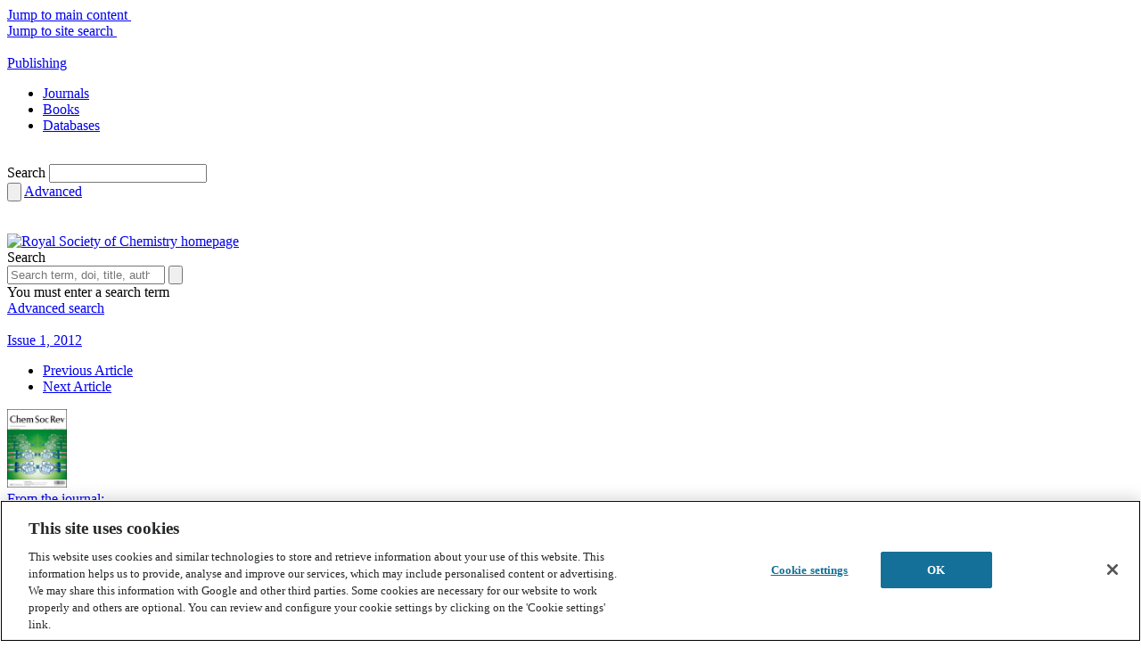

--- FILE ---
content_type: text/html; charset=utf-8
request_url: https://pubs.rsc.org/en/Content/ArticleLanding/2012/CS/c1cs15092h
body_size: 32167
content:
<!DOCTYPE html>
<!--[if IE 8 ]><html class="ie ie8" lang="en"><![endif]-->
<!--[if !(IE)]><!-->
<html lang="en">
<!--<![endif]-->
<head id="Head1">
    <title>
        
    Electrical conductive coordination polymers - Chemical Society Reviews (RSC Publishing)

    </title>
    <meta charset="utf-8">
    <meta http-equiv="X-UA-Compatible" content="IE=edge"><script type="text/javascript">window.NREUM||(NREUM={});NREUM.info = {"beacon":"bam.nr-data.net","errorBeacon":"bam.nr-data.net","licenseKey":"NRJS-aaa897feae8feeca979","applicationID":"1313546638","transactionName":"M1wANxQFCEcDVU0PWgoWLzUlSyVbDEJcCEEnVgwXFAsKWAdEFgdHEFABDwMIB1oGX1cB","queueTime":0,"applicationTime":250,"agent":"","atts":""}</script><script type="text/javascript">(window.NREUM||(NREUM={})).init={privacy:{cookies_enabled:true},ajax:{deny_list:["bam.nr-data.net"]},feature_flags:["soft_nav"],distributed_tracing:{enabled:true}};(window.NREUM||(NREUM={})).loader_config={agentID:"1386013924",accountID:"2851366",trustKey:"1029994",xpid:"Vg4CUFVVDhABV1BRAgUBUFcJ",licenseKey:"NRJS-aaa897feae8feeca979",applicationID:"1313546638",browserID:"1386013924"};window.NREUM||(NREUM={}),__nr_require=function(t,e,n){function r(n){if(!e[n]){var o=e[n]={exports:{}};t[n][0].call(o.exports,function(e){var o=t[n][1][e];return r(o||e)},o,o.exports)}return e[n].exports}if("function"==typeof __nr_require)return __nr_require;for(var o=0;o<n.length;o++)r(n[o]);return r}({1:[function(t,e,n){function r(t){try{s.console&&console.log(t)}catch(e){}}var o,i=t("ee"),a=t(31),s={};try{o=localStorage.getItem("__nr_flags").split(","),console&&"function"==typeof console.log&&(s.console=!0,o.indexOf("dev")!==-1&&(s.dev=!0),o.indexOf("nr_dev")!==-1&&(s.nrDev=!0))}catch(c){}s.nrDev&&i.on("internal-error",function(t){r(t.stack)}),s.dev&&i.on("fn-err",function(t,e,n){r(n.stack)}),s.dev&&(r("NR AGENT IN DEVELOPMENT MODE"),r("flags: "+a(s,function(t,e){return t}).join(", ")))},{}],2:[function(t,e,n){function r(t,e,n,r,s){try{l?l-=1:o(s||new UncaughtException(t,e,n),!0)}catch(f){try{i("ierr",[f,c.now(),!0])}catch(d){}}return"function"==typeof u&&u.apply(this,a(arguments))}function UncaughtException(t,e,n){this.message=t||"Uncaught error with no additional information",this.sourceURL=e,this.line=n}function o(t,e){var n=e?null:c.now();i("err",[t,n])}var i=t("handle"),a=t(32),s=t("ee"),c=t("loader"),f=t("gos"),u=window.onerror,d=!1,p="nr@seenError";if(!c.disabled){var l=0;c.features.err=!0,t(1),window.onerror=r;try{throw new Error}catch(h){"stack"in h&&(t(14),t(13),"addEventListener"in window&&t(7),c.xhrWrappable&&t(15),d=!0)}s.on("fn-start",function(t,e,n){d&&(l+=1)}),s.on("fn-err",function(t,e,n){d&&!n[p]&&(f(n,p,function(){return!0}),this.thrown=!0,o(n))}),s.on("fn-end",function(){d&&!this.thrown&&l>0&&(l-=1)}),s.on("internal-error",function(t){i("ierr",[t,c.now(),!0])})}},{}],3:[function(t,e,n){var r=t("loader");r.disabled||(r.features.ins=!0)},{}],4:[function(t,e,n){function r(){U++,L=g.hash,this[u]=y.now()}function o(){U--,g.hash!==L&&i(0,!0);var t=y.now();this[h]=~~this[h]+t-this[u],this[d]=t}function i(t,e){E.emit("newURL",[""+g,e])}function a(t,e){t.on(e,function(){this[e]=y.now()})}var s="-start",c="-end",f="-body",u="fn"+s,d="fn"+c,p="cb"+s,l="cb"+c,h="jsTime",m="fetch",v="addEventListener",w=window,g=w.location,y=t("loader");if(w[v]&&y.xhrWrappable&&!y.disabled){var x=t(11),b=t(12),E=t(9),R=t(7),O=t(14),T=t(8),S=t(15),P=t(10),M=t("ee"),C=M.get("tracer"),N=t(23);t(17),y.features.spa=!0;var L,U=0;M.on(u,r),b.on(p,r),P.on(p,r),M.on(d,o),b.on(l,o),P.on(l,o),M.buffer([u,d,"xhr-resolved"]),R.buffer([u]),O.buffer(["setTimeout"+c,"clearTimeout"+s,u]),S.buffer([u,"new-xhr","send-xhr"+s]),T.buffer([m+s,m+"-done",m+f+s,m+f+c]),E.buffer(["newURL"]),x.buffer([u]),b.buffer(["propagate",p,l,"executor-err","resolve"+s]),C.buffer([u,"no-"+u]),P.buffer(["new-jsonp","cb-start","jsonp-error","jsonp-end"]),a(T,m+s),a(T,m+"-done"),a(P,"new-jsonp"),a(P,"jsonp-end"),a(P,"cb-start"),E.on("pushState-end",i),E.on("replaceState-end",i),w[v]("hashchange",i,N(!0)),w[v]("load",i,N(!0)),w[v]("popstate",function(){i(0,U>1)},N(!0))}},{}],5:[function(t,e,n){function r(){var t=new PerformanceObserver(function(t,e){var n=t.getEntries();s(v,[n])});try{t.observe({entryTypes:["resource"]})}catch(e){}}function o(t){if(s(v,[window.performance.getEntriesByType(w)]),window.performance["c"+p])try{window.performance[h](m,o,!1)}catch(t){}else try{window.performance[h]("webkit"+m,o,!1)}catch(t){}}function i(t){}if(window.performance&&window.performance.timing&&window.performance.getEntriesByType){var a=t("ee"),s=t("handle"),c=t(14),f=t(13),u=t(6),d=t(23),p="learResourceTimings",l="addEventListener",h="removeEventListener",m="resourcetimingbufferfull",v="bstResource",w="resource",g="-start",y="-end",x="fn"+g,b="fn"+y,E="bstTimer",R="pushState",O=t("loader");if(!O.disabled){O.features.stn=!0,t(9),"addEventListener"in window&&t(7);var T=NREUM.o.EV;a.on(x,function(t,e){var n=t[0];n instanceof T&&(this.bstStart=O.now())}),a.on(b,function(t,e){var n=t[0];n instanceof T&&s("bst",[n,e,this.bstStart,O.now()])}),c.on(x,function(t,e,n){this.bstStart=O.now(),this.bstType=n}),c.on(b,function(t,e){s(E,[e,this.bstStart,O.now(),this.bstType])}),f.on(x,function(){this.bstStart=O.now()}),f.on(b,function(t,e){s(E,[e,this.bstStart,O.now(),"requestAnimationFrame"])}),a.on(R+g,function(t){this.time=O.now(),this.startPath=location.pathname+location.hash}),a.on(R+y,function(t){s("bstHist",[location.pathname+location.hash,this.startPath,this.time])}),u()?(s(v,[window.performance.getEntriesByType("resource")]),r()):l in window.performance&&(window.performance["c"+p]?window.performance[l](m,o,d(!1)):window.performance[l]("webkit"+m,o,d(!1))),document[l]("scroll",i,d(!1)),document[l]("keypress",i,d(!1)),document[l]("click",i,d(!1))}}},{}],6:[function(t,e,n){e.exports=function(){return"PerformanceObserver"in window&&"function"==typeof window.PerformanceObserver}},{}],7:[function(t,e,n){function r(t){for(var e=t;e&&!e.hasOwnProperty(u);)e=Object.getPrototypeOf(e);e&&o(e)}function o(t){s.inPlace(t,[u,d],"-",i)}function i(t,e){return t[1]}var a=t("ee").get("events"),s=t("wrap-function")(a,!0),c=t("gos"),f=XMLHttpRequest,u="addEventListener",d="removeEventListener";e.exports=a,"getPrototypeOf"in Object?(r(document),r(window),r(f.prototype)):f.prototype.hasOwnProperty(u)&&(o(window),o(f.prototype)),a.on(u+"-start",function(t,e){var n=t[1];if(null!==n&&("function"==typeof n||"object"==typeof n)){var r=c(n,"nr@wrapped",function(){function t(){if("function"==typeof n.handleEvent)return n.handleEvent.apply(n,arguments)}var e={object:t,"function":n}[typeof n];return e?s(e,"fn-",null,e.name||"anonymous"):n});this.wrapped=t[1]=r}}),a.on(d+"-start",function(t){t[1]=this.wrapped||t[1]})},{}],8:[function(t,e,n){function r(t,e,n){var r=t[e];"function"==typeof r&&(t[e]=function(){var t=i(arguments),e={};o.emit(n+"before-start",[t],e);var a;e[m]&&e[m].dt&&(a=e[m].dt);var s=r.apply(this,t);return o.emit(n+"start",[t,a],s),s.then(function(t){return o.emit(n+"end",[null,t],s),t},function(t){throw o.emit(n+"end",[t],s),t})})}var o=t("ee").get("fetch"),i=t(32),a=t(31);e.exports=o;var s=window,c="fetch-",f=c+"body-",u=["arrayBuffer","blob","json","text","formData"],d=s.Request,p=s.Response,l=s.fetch,h="prototype",m="nr@context";d&&p&&l&&(a(u,function(t,e){r(d[h],e,f),r(p[h],e,f)}),r(s,"fetch",c),o.on(c+"end",function(t,e){var n=this;if(e){var r=e.headers.get("content-length");null!==r&&(n.rxSize=r),o.emit(c+"done",[null,e],n)}else o.emit(c+"done",[t],n)}))},{}],9:[function(t,e,n){var r=t("ee").get("history"),o=t("wrap-function")(r);e.exports=r;var i=window.history&&window.history.constructor&&window.history.constructor.prototype,a=window.history;i&&i.pushState&&i.replaceState&&(a=i),o.inPlace(a,["pushState","replaceState"],"-")},{}],10:[function(t,e,n){function r(t){function e(){f.emit("jsonp-end",[],l),t.removeEventListener("load",e,c(!1)),t.removeEventListener("error",n,c(!1))}function n(){f.emit("jsonp-error",[],l),f.emit("jsonp-end",[],l),t.removeEventListener("load",e,c(!1)),t.removeEventListener("error",n,c(!1))}var r=t&&"string"==typeof t.nodeName&&"script"===t.nodeName.toLowerCase();if(r){var o="function"==typeof t.addEventListener;if(o){var a=i(t.src);if(a){var d=s(a),p="function"==typeof d.parent[d.key];if(p){var l={};u.inPlace(d.parent,[d.key],"cb-",l),t.addEventListener("load",e,c(!1)),t.addEventListener("error",n,c(!1)),f.emit("new-jsonp",[t.src],l)}}}}}function o(){return"addEventListener"in window}function i(t){var e=t.match(d);return e?e[1]:null}function a(t,e){var n=t.match(l),r=n[1],o=n[3];return o?a(o,e[r]):e[r]}function s(t){var e=t.match(p);return e&&e.length>=3?{key:e[2],parent:a(e[1],window)}:{key:t,parent:window}}var c=t(23),f=t("ee").get("jsonp"),u=t("wrap-function")(f);if(e.exports=f,o()){var d=/[?&](?:callback|cb)=([^&#]+)/,p=/(.*)\.([^.]+)/,l=/^(\w+)(\.|$)(.*)$/,h=["appendChild","insertBefore","replaceChild"];Node&&Node.prototype&&Node.prototype.appendChild?u.inPlace(Node.prototype,h,"dom-"):(u.inPlace(HTMLElement.prototype,h,"dom-"),u.inPlace(HTMLHeadElement.prototype,h,"dom-"),u.inPlace(HTMLBodyElement.prototype,h,"dom-")),f.on("dom-start",function(t){r(t[0])})}},{}],11:[function(t,e,n){var r=t("ee").get("mutation"),o=t("wrap-function")(r),i=NREUM.o.MO;e.exports=r,i&&(window.MutationObserver=function(t){return this instanceof i?new i(o(t,"fn-")):i.apply(this,arguments)},MutationObserver.prototype=i.prototype)},{}],12:[function(t,e,n){function r(t){var e=i.context(),n=s(t,"executor-",e,null,!1),r=new f(n);return i.context(r).getCtx=function(){return e},r}var o=t("wrap-function"),i=t("ee").get("promise"),a=t("ee").getOrSetContext,s=o(i),c=t(31),f=NREUM.o.PR;e.exports=i,f&&(window.Promise=r,["all","race"].forEach(function(t){var e=f[t];f[t]=function(n){function r(t){return function(){i.emit("propagate",[null,!o],a,!1,!1),o=o||!t}}var o=!1;c(n,function(e,n){Promise.resolve(n).then(r("all"===t),r(!1))});var a=e.apply(f,arguments),s=f.resolve(a);return s}}),["resolve","reject"].forEach(function(t){var e=f[t];f[t]=function(t){var n=e.apply(f,arguments);return t!==n&&i.emit("propagate",[t,!0],n,!1,!1),n}}),f.prototype["catch"]=function(t){return this.then(null,t)},f.prototype=Object.create(f.prototype,{constructor:{value:r}}),c(Object.getOwnPropertyNames(f),function(t,e){try{r[e]=f[e]}catch(n){}}),o.wrapInPlace(f.prototype,"then",function(t){return function(){var e=this,n=o.argsToArray.apply(this,arguments),r=a(e);r.promise=e,n[0]=s(n[0],"cb-",r,null,!1),n[1]=s(n[1],"cb-",r,null,!1);var c=t.apply(this,n);return r.nextPromise=c,i.emit("propagate",[e,!0],c,!1,!1),c}}),i.on("executor-start",function(t){t[0]=s(t[0],"resolve-",this,null,!1),t[1]=s(t[1],"resolve-",this,null,!1)}),i.on("executor-err",function(t,e,n){t[1](n)}),i.on("cb-end",function(t,e,n){i.emit("propagate",[n,!0],this.nextPromise,!1,!1)}),i.on("propagate",function(t,e,n){this.getCtx&&!e||(this.getCtx=function(){if(t instanceof Promise)var e=i.context(t);return e&&e.getCtx?e.getCtx():this})}),r.toString=function(){return""+f})},{}],13:[function(t,e,n){var r=t("ee").get("raf"),o=t("wrap-function")(r),i="equestAnimationFrame";e.exports=r,o.inPlace(window,["r"+i,"mozR"+i,"webkitR"+i,"msR"+i],"raf-"),r.on("raf-start",function(t){t[0]=o(t[0],"fn-")})},{}],14:[function(t,e,n){function r(t,e,n){t[0]=a(t[0],"fn-",null,n)}function o(t,e,n){this.method=n,this.timerDuration=isNaN(t[1])?0:+t[1],t[0]=a(t[0],"fn-",this,n)}var i=t("ee").get("timer"),a=t("wrap-function")(i),s="setTimeout",c="setInterval",f="clearTimeout",u="-start",d="-";e.exports=i,a.inPlace(window,[s,"setImmediate"],s+d),a.inPlace(window,[c],c+d),a.inPlace(window,[f,"clearImmediate"],f+d),i.on(c+u,r),i.on(s+u,o)},{}],15:[function(t,e,n){function r(t,e){d.inPlace(e,["onreadystatechange"],"fn-",s)}function o(){var t=this,e=u.context(t);t.readyState>3&&!e.resolved&&(e.resolved=!0,u.emit("xhr-resolved",[],t)),d.inPlace(t,y,"fn-",s)}function i(t){x.push(t),m&&(E?E.then(a):w?w(a):(R=-R,O.data=R))}function a(){for(var t=0;t<x.length;t++)r([],x[t]);x.length&&(x=[])}function s(t,e){return e}function c(t,e){for(var n in t)e[n]=t[n];return e}t(7);var f=t("ee"),u=f.get("xhr"),d=t("wrap-function")(u),p=t(23),l=NREUM.o,h=l.XHR,m=l.MO,v=l.PR,w=l.SI,g="readystatechange",y=["onload","onerror","onabort","onloadstart","onloadend","onprogress","ontimeout"],x=[];e.exports=u;var b=window.XMLHttpRequest=function(t){var e=new h(t);try{u.emit("new-xhr",[e],e),e.addEventListener(g,o,p(!1))}catch(n){try{u.emit("internal-error",[n])}catch(r){}}return e};if(c(h,b),b.prototype=h.prototype,d.inPlace(b.prototype,["open","send"],"-xhr-",s),u.on("send-xhr-start",function(t,e){r(t,e),i(e)}),u.on("open-xhr-start",r),m){var E=v&&v.resolve();if(!w&&!v){var R=1,O=document.createTextNode(R);new m(a).observe(O,{characterData:!0})}}else f.on("fn-end",function(t){t[0]&&t[0].type===g||a()})},{}],16:[function(t,e,n){function r(t){if(!s(t))return null;var e=window.NREUM;if(!e.loader_config)return null;var n=(e.loader_config.accountID||"").toString()||null,r=(e.loader_config.agentID||"").toString()||null,f=(e.loader_config.trustKey||"").toString()||null;if(!n||!r)return null;var h=l.generateSpanId(),m=l.generateTraceId(),v=Date.now(),w={spanId:h,traceId:m,timestamp:v};return(t.sameOrigin||c(t)&&p())&&(w.traceContextParentHeader=o(h,m),w.traceContextStateHeader=i(h,v,n,r,f)),(t.sameOrigin&&!u()||!t.sameOrigin&&c(t)&&d())&&(w.newrelicHeader=a(h,m,v,n,r,f)),w}function o(t,e){return"00-"+e+"-"+t+"-01"}function i(t,e,n,r,o){var i=0,a="",s=1,c="",f="";return o+"@nr="+i+"-"+s+"-"+n+"-"+r+"-"+t+"-"+a+"-"+c+"-"+f+"-"+e}function a(t,e,n,r,o,i){var a="btoa"in window&&"function"==typeof window.btoa;if(!a)return null;var s={v:[0,1],d:{ty:"Browser",ac:r,ap:o,id:t,tr:e,ti:n}};return i&&r!==i&&(s.d.tk=i),btoa(JSON.stringify(s))}function s(t){return f()&&c(t)}function c(t){var e=!1,n={};if("init"in NREUM&&"distributed_tracing"in NREUM.init&&(n=NREUM.init.distributed_tracing),t.sameOrigin)e=!0;else if(n.allowed_origins instanceof Array)for(var r=0;r<n.allowed_origins.length;r++){var o=h(n.allowed_origins[r]);if(t.hostname===o.hostname&&t.protocol===o.protocol&&t.port===o.port){e=!0;break}}return e}function f(){return"init"in NREUM&&"distributed_tracing"in NREUM.init&&!!NREUM.init.distributed_tracing.enabled}function u(){return"init"in NREUM&&"distributed_tracing"in NREUM.init&&!!NREUM.init.distributed_tracing.exclude_newrelic_header}function d(){return"init"in NREUM&&"distributed_tracing"in NREUM.init&&NREUM.init.distributed_tracing.cors_use_newrelic_header!==!1}function p(){return"init"in NREUM&&"distributed_tracing"in NREUM.init&&!!NREUM.init.distributed_tracing.cors_use_tracecontext_headers}var l=t(28),h=t(18);e.exports={generateTracePayload:r,shouldGenerateTrace:s}},{}],17:[function(t,e,n){function r(t){var e=this.params,n=this.metrics;if(!this.ended){this.ended=!0;for(var r=0;r<p;r++)t.removeEventListener(d[r],this.listener,!1);return e.protocol&&"data"===e.protocol?void g("Ajax/DataUrl/Excluded"):void(e.aborted||(n.duration=a.now()-this.startTime,this.loadCaptureCalled||4!==t.readyState?null==e.status&&(e.status=0):i(this,t),n.cbTime=this.cbTime,s("xhr",[e,n,this.startTime,this.endTime,"xhr"],this)))}}function o(t,e){var n=c(e),r=t.params;r.hostname=n.hostname,r.port=n.port,r.protocol=n.protocol,r.host=n.hostname+":"+n.port,r.pathname=n.pathname,t.parsedOrigin=n,t.sameOrigin=n.sameOrigin}function i(t,e){t.params.status=e.status;var n=v(e,t.lastSize);if(n&&(t.metrics.rxSize=n),t.sameOrigin){var r=e.getResponseHeader("X-NewRelic-App-Data");r&&(t.params.cat=r.split(", ").pop())}t.loadCaptureCalled=!0}var a=t("loader");if(a.xhrWrappable&&!a.disabled){var s=t("handle"),c=t(18),f=t(16).generateTracePayload,u=t("ee"),d=["load","error","abort","timeout"],p=d.length,l=t("id"),h=t(24),m=t(22),v=t(19),w=t(23),g=t(25).recordSupportability,y=NREUM.o.REQ,x=window.XMLHttpRequest;a.features.xhr=!0,t(15),t(8),u.on("new-xhr",function(t){var e=this;e.totalCbs=0,e.called=0,e.cbTime=0,e.end=r,e.ended=!1,e.xhrGuids={},e.lastSize=null,e.loadCaptureCalled=!1,e.params=this.params||{},e.metrics=this.metrics||{},t.addEventListener("load",function(n){i(e,t)},w(!1)),h&&(h>34||h<10)||t.addEventListener("progress",function(t){e.lastSize=t.loaded},w(!1))}),u.on("open-xhr-start",function(t){this.params={method:t[0]},o(this,t[1]),this.metrics={}}),u.on("open-xhr-end",function(t,e){"loader_config"in NREUM&&"xpid"in NREUM.loader_config&&this.sameOrigin&&e.setRequestHeader("X-NewRelic-ID",NREUM.loader_config.xpid);var n=f(this.parsedOrigin);if(n){var r=!1;n.newrelicHeader&&(e.setRequestHeader("newrelic",n.newrelicHeader),r=!0),n.traceContextParentHeader&&(e.setRequestHeader("traceparent",n.traceContextParentHeader),n.traceContextStateHeader&&e.setRequestHeader("tracestate",n.traceContextStateHeader),r=!0),r&&(this.dt=n)}}),u.on("send-xhr-start",function(t,e){var n=this.metrics,r=t[0],o=this;if(n&&r){var i=m(r);i&&(n.txSize=i)}this.startTime=a.now(),this.listener=function(t){try{"abort"!==t.type||o.loadCaptureCalled||(o.params.aborted=!0),("load"!==t.type||o.called===o.totalCbs&&(o.onloadCalled||"function"!=typeof e.onload))&&o.end(e)}catch(n){try{u.emit("internal-error",[n])}catch(r){}}};for(var s=0;s<p;s++)e.addEventListener(d[s],this.listener,w(!1))}),u.on("xhr-cb-time",function(t,e,n){this.cbTime+=t,e?this.onloadCalled=!0:this.called+=1,this.called!==this.totalCbs||!this.onloadCalled&&"function"==typeof n.onload||this.end(n)}),u.on("xhr-load-added",function(t,e){var n=""+l(t)+!!e;this.xhrGuids&&!this.xhrGuids[n]&&(this.xhrGuids[n]=!0,this.totalCbs+=1)}),u.on("xhr-load-removed",function(t,e){var n=""+l(t)+!!e;this.xhrGuids&&this.xhrGuids[n]&&(delete this.xhrGuids[n],this.totalCbs-=1)}),u.on("xhr-resolved",function(){this.endTime=a.now()}),u.on("addEventListener-end",function(t,e){e instanceof x&&"load"===t[0]&&u.emit("xhr-load-added",[t[1],t[2]],e)}),u.on("removeEventListener-end",function(t,e){e instanceof x&&"load"===t[0]&&u.emit("xhr-load-removed",[t[1],t[2]],e)}),u.on("fn-start",function(t,e,n){e instanceof x&&("onload"===n&&(this.onload=!0),("load"===(t[0]&&t[0].type)||this.onload)&&(this.xhrCbStart=a.now()))}),u.on("fn-end",function(t,e){this.xhrCbStart&&u.emit("xhr-cb-time",[a.now()-this.xhrCbStart,this.onload,e],e)}),u.on("fetch-before-start",function(t){function e(t,e){var n=!1;return e.newrelicHeader&&(t.set("newrelic",e.newrelicHeader),n=!0),e.traceContextParentHeader&&(t.set("traceparent",e.traceContextParentHeader),e.traceContextStateHeader&&t.set("tracestate",e.traceContextStateHeader),n=!0),n}var n,r=t[1]||{};"string"==typeof t[0]?n=t[0]:t[0]&&t[0].url?n=t[0].url:window.URL&&t[0]&&t[0]instanceof URL&&(n=t[0].href),n&&(this.parsedOrigin=c(n),this.sameOrigin=this.parsedOrigin.sameOrigin);var o=f(this.parsedOrigin);if(o&&(o.newrelicHeader||o.traceContextParentHeader))if("string"==typeof t[0]||window.URL&&t[0]&&t[0]instanceof URL){var i={};for(var a in r)i[a]=r[a];i.headers=new Headers(r.headers||{}),e(i.headers,o)&&(this.dt=o),t.length>1?t[1]=i:t.push(i)}else t[0]&&t[0].headers&&e(t[0].headers,o)&&(this.dt=o)}),u.on("fetch-start",function(t,e){this.params={},this.metrics={},this.startTime=a.now(),this.dt=e,t.length>=1&&(this.target=t[0]),t.length>=2&&(this.opts=t[1]);var n,r=this.opts||{},i=this.target;if("string"==typeof i?n=i:"object"==typeof i&&i instanceof y?n=i.url:window.URL&&"object"==typeof i&&i instanceof URL&&(n=i.href),o(this,n),"data"!==this.params.protocol){var s=(""+(i&&i instanceof y&&i.method||r.method||"GET")).toUpperCase();this.params.method=s,this.txSize=m(r.body)||0}}),u.on("fetch-done",function(t,e){if(this.endTime=a.now(),this.params||(this.params={}),"data"===this.params.protocol)return void g("Ajax/DataUrl/Excluded");this.params.status=e?e.status:0;var n;"string"==typeof this.rxSize&&this.rxSize.length>0&&(n=+this.rxSize);var r={txSize:this.txSize,rxSize:n,duration:a.now()-this.startTime};s("xhr",[this.params,r,this.startTime,this.endTime,"fetch"],this)})}},{}],18:[function(t,e,n){var r={};e.exports=function(t){if(t in r)return r[t];if(0===(t||"").indexOf("data:"))return{protocol:"data"};var e=document.createElement("a"),n=window.location,o={};e.href=t,o.port=e.port;var i=e.href.split("://");!o.port&&i[1]&&(o.port=i[1].split("/")[0].split("@").pop().split(":")[1]),o.port&&"0"!==o.port||(o.port="https"===i[0]?"443":"80"),o.hostname=e.hostname||n.hostname,o.pathname=e.pathname,o.protocol=i[0],"/"!==o.pathname.charAt(0)&&(o.pathname="/"+o.pathname);var a=!e.protocol||":"===e.protocol||e.protocol===n.protocol,s=e.hostname===document.domain&&e.port===n.port;return o.sameOrigin=a&&(!e.hostname||s),"/"===o.pathname&&(r[t]=o),o}},{}],19:[function(t,e,n){function r(t,e){var n=t.responseType;return"json"===n&&null!==e?e:"arraybuffer"===n||"blob"===n||"json"===n?o(t.response):"text"===n||""===n||void 0===n?o(t.responseText):void 0}var o=t(22);e.exports=r},{}],20:[function(t,e,n){function r(){}function o(t,e,n,r){return function(){return u.recordSupportability("API/"+e+"/called"),i(t+e,[f.now()].concat(s(arguments)),n?null:this,r),n?void 0:this}}var i=t("handle"),a=t(31),s=t(32),c=t("ee").get("tracer"),f=t("loader"),u=t(25),d=NREUM;"undefined"==typeof window.newrelic&&(newrelic=d);var p=["setPageViewName","setCustomAttribute","setErrorHandler","finished","addToTrace","inlineHit","addRelease"],l="api-",h=l+"ixn-";a(p,function(t,e){d[e]=o(l,e,!0,"api")}),d.addPageAction=o(l,"addPageAction",!0),d.setCurrentRouteName=o(l,"routeName",!0),e.exports=newrelic,d.interaction=function(){return(new r).get()};var m=r.prototype={createTracer:function(t,e){var n={},r=this,o="function"==typeof e;return i(h+"tracer",[f.now(),t,n],r),function(){if(c.emit((o?"":"no-")+"fn-start",[f.now(),r,o],n),o)try{return e.apply(this,arguments)}catch(t){throw c.emit("fn-err",[arguments,this,t],n),t}finally{c.emit("fn-end",[f.now()],n)}}}};a("actionText,setName,setAttribute,save,ignore,onEnd,getContext,end,get".split(","),function(t,e){m[e]=o(h,e)}),newrelic.noticeError=function(t,e){"string"==typeof t&&(t=new Error(t)),u.recordSupportability("API/noticeError/called"),i("err",[t,f.now(),!1,e])}},{}],21:[function(t,e,n){function r(t){if(NREUM.init){for(var e=NREUM.init,n=t.split("."),r=0;r<n.length-1;r++)if(e=e[n[r]],"object"!=typeof e)return;return e=e[n[n.length-1]]}}e.exports={getConfiguration:r}},{}],22:[function(t,e,n){e.exports=function(t){if("string"==typeof t&&t.length)return t.length;if("object"==typeof t){if("undefined"!=typeof ArrayBuffer&&t instanceof ArrayBuffer&&t.byteLength)return t.byteLength;if("undefined"!=typeof Blob&&t instanceof Blob&&t.size)return t.size;if(!("undefined"!=typeof FormData&&t instanceof FormData))try{return JSON.stringify(t).length}catch(e){return}}}},{}],23:[function(t,e,n){var r=!1;try{var o=Object.defineProperty({},"passive",{get:function(){r=!0}});window.addEventListener("testPassive",null,o),window.removeEventListener("testPassive",null,o)}catch(i){}e.exports=function(t){return r?{passive:!0,capture:!!t}:!!t}},{}],24:[function(t,e,n){var r=0,o=navigator.userAgent.match(/Firefox[\/\s](\d+\.\d+)/);o&&(r=+o[1]),e.exports=r},{}],25:[function(t,e,n){function r(t,e){var n=[a,t,{name:t},e];return i("storeMetric",n,null,"api"),n}function o(t,e){var n=[s,t,{name:t},e];return i("storeEventMetrics",n,null,"api"),n}var i=t("handle"),a="sm",s="cm";e.exports={constants:{SUPPORTABILITY_METRIC:a,CUSTOM_METRIC:s},recordSupportability:r,recordCustom:o}},{}],26:[function(t,e,n){function r(){return s.exists&&performance.now?Math.round(performance.now()):(i=Math.max((new Date).getTime(),i))-a}function o(){return i}var i=(new Date).getTime(),a=i,s=t(33);e.exports=r,e.exports.offset=a,e.exports.getLastTimestamp=o},{}],27:[function(t,e,n){function r(t,e){var n=t.getEntries();n.forEach(function(t){"first-paint"===t.name?l("timing",["fp",Math.floor(t.startTime)]):"first-contentful-paint"===t.name&&l("timing",["fcp",Math.floor(t.startTime)])})}function o(t,e){var n=t.getEntries();if(n.length>0){var r=n[n.length-1];if(f&&f<r.startTime)return;var o=[r],i=a({});i&&o.push(i),l("lcp",o)}}function i(t){t.getEntries().forEach(function(t){t.hadRecentInput||l("cls",[t])})}function a(t){var e=navigator.connection||navigator.mozConnection||navigator.webkitConnection;if(e)return e.type&&(t["net-type"]=e.type),e.effectiveType&&(t["net-etype"]=e.effectiveType),e.rtt&&(t["net-rtt"]=e.rtt),e.downlink&&(t["net-dlink"]=e.downlink),t}function s(t){if(t instanceof w&&!y){var e=Math.round(t.timeStamp),n={type:t.type};a(n),e<=h.now()?n.fid=h.now()-e:e>h.offset&&e<=Date.now()?(e-=h.offset,n.fid=h.now()-e):e=h.now(),y=!0,l("timing",["fi",e,n])}}function c(t){"hidden"===t&&(f=h.now(),l("pageHide",[f]))}if(!("init"in NREUM&&"page_view_timing"in NREUM.init&&"enabled"in NREUM.init.page_view_timing&&NREUM.init.page_view_timing.enabled===!1)){var f,u,d,p,l=t("handle"),h=t("loader"),m=t(30),v=t(23),w=NREUM.o.EV;if("PerformanceObserver"in window&&"function"==typeof window.PerformanceObserver){u=new PerformanceObserver(r);try{u.observe({entryTypes:["paint"]})}catch(g){}d=new PerformanceObserver(o);try{d.observe({entryTypes:["largest-contentful-paint"]})}catch(g){}p=new PerformanceObserver(i);try{p.observe({type:"layout-shift",buffered:!0})}catch(g){}}if("addEventListener"in document){var y=!1,x=["click","keydown","mousedown","pointerdown","touchstart"];x.forEach(function(t){document.addEventListener(t,s,v(!1))})}m(c)}},{}],28:[function(t,e,n){function r(){function t(){return e?15&e[n++]:16*Math.random()|0}var e=null,n=0,r=window.crypto||window.msCrypto;r&&r.getRandomValues&&(e=r.getRandomValues(new Uint8Array(31)));for(var o,i="xxxxxxxx-xxxx-4xxx-yxxx-xxxxxxxxxxxx",a="",s=0;s<i.length;s++)o=i[s],"x"===o?a+=t().toString(16):"y"===o?(o=3&t()|8,a+=o.toString(16)):a+=o;return a}function o(){return a(16)}function i(){return a(32)}function a(t){function e(){return n?15&n[r++]:16*Math.random()|0}var n=null,r=0,o=window.crypto||window.msCrypto;o&&o.getRandomValues&&Uint8Array&&(n=o.getRandomValues(new Uint8Array(t)));for(var i=[],a=0;a<t;a++)i.push(e().toString(16));return i.join("")}e.exports={generateUuid:r,generateSpanId:o,generateTraceId:i}},{}],29:[function(t,e,n){function r(t,e){if(!o)return!1;if(t!==o)return!1;if(!e)return!0;if(!i)return!1;for(var n=i.split("."),r=e.split("."),a=0;a<r.length;a++)if(r[a]!==n[a])return!1;return!0}var o=null,i=null,a=/Version\/(\S+)\s+Safari/;if(navigator.userAgent){var s=navigator.userAgent,c=s.match(a);c&&s.indexOf("Chrome")===-1&&s.indexOf("Chromium")===-1&&(o="Safari",i=c[1])}e.exports={agent:o,version:i,match:r}},{}],30:[function(t,e,n){function r(t){function e(){t(s&&document[s]?document[s]:document[i]?"hidden":"visible")}"addEventListener"in document&&a&&document.addEventListener(a,e,o(!1))}var o=t(23);e.exports=r;var i,a,s;"undefined"!=typeof document.hidden?(i="hidden",a="visibilitychange",s="visibilityState"):"undefined"!=typeof document.msHidden?(i="msHidden",a="msvisibilitychange"):"undefined"!=typeof document.webkitHidden&&(i="webkitHidden",a="webkitvisibilitychange",s="webkitVisibilityState")},{}],31:[function(t,e,n){function r(t,e){var n=[],r="",i=0;for(r in t)o.call(t,r)&&(n[i]=e(r,t[r]),i+=1);return n}var o=Object.prototype.hasOwnProperty;e.exports=r},{}],32:[function(t,e,n){function r(t,e,n){e||(e=0),"undefined"==typeof n&&(n=t?t.length:0);for(var r=-1,o=n-e||0,i=Array(o<0?0:o);++r<o;)i[r]=t[e+r];return i}e.exports=r},{}],33:[function(t,e,n){e.exports={exists:"undefined"!=typeof window.performance&&window.performance.timing&&"undefined"!=typeof window.performance.timing.navigationStart}},{}],ee:[function(t,e,n){function r(){}function o(t){function e(t){return t&&t instanceof r?t:t?f(t,c,a):a()}function n(n,r,o,i,a){if(a!==!1&&(a=!0),!l.aborted||i){t&&a&&t(n,r,o);for(var s=e(o),c=m(n),f=c.length,u=0;u<f;u++)c[u].apply(s,r);var p=d[y[n]];return p&&p.push([x,n,r,s]),s}}function i(t,e){g[t]=m(t).concat(e)}function h(t,e){var n=g[t];if(n)for(var r=0;r<n.length;r++)n[r]===e&&n.splice(r,1)}function m(t){return g[t]||[]}function v(t){return p[t]=p[t]||o(n)}function w(t,e){l.aborted||u(t,function(t,n){e=e||"feature",y[n]=e,e in d||(d[e]=[])})}var g={},y={},x={on:i,addEventListener:i,removeEventListener:h,emit:n,get:v,listeners:m,context:e,buffer:w,abort:s,aborted:!1};return x}function i(t){return f(t,c,a)}function a(){return new r}function s(){(d.api||d.feature)&&(l.aborted=!0,d=l.backlog={})}var c="nr@context",f=t("gos"),u=t(31),d={},p={},l=e.exports=o();e.exports.getOrSetContext=i,l.backlog=d},{}],gos:[function(t,e,n){function r(t,e,n){if(o.call(t,e))return t[e];var r=n();if(Object.defineProperty&&Object.keys)try{return Object.defineProperty(t,e,{value:r,writable:!0,enumerable:!1}),r}catch(i){}return t[e]=r,r}var o=Object.prototype.hasOwnProperty;e.exports=r},{}],handle:[function(t,e,n){function r(t,e,n,r){o.buffer([t],r),o.emit(t,e,n)}var o=t("ee").get("handle");e.exports=r,r.ee=o},{}],id:[function(t,e,n){function r(t){var e=typeof t;return!t||"object"!==e&&"function"!==e?-1:t===window?0:a(t,i,function(){return o++})}var o=1,i="nr@id",a=t("gos");e.exports=r},{}],loader:[function(t,e,n){function r(){if(!T++){var t=O.info=NREUM.info,e=m.getElementsByTagName("script")[0];if(setTimeout(f.abort,3e4),!(t&&t.licenseKey&&t.applicationID&&e))return f.abort();c(E,function(e,n){t[e]||(t[e]=n)});var n=a();s("mark",["onload",n+O.offset],null,"api"),s("timing",["load",n]);var r=m.createElement("script");0===t.agent.indexOf("http://")||0===t.agent.indexOf("https://")?r.src=t.agent:r.src=l+"://"+t.agent,e.parentNode.insertBefore(r,e)}}function o(){"complete"===m.readyState&&i()}function i(){s("mark",["domContent",a()+O.offset],null,"api")}var a=t(26),s=t("handle"),c=t(31),f=t("ee"),u=t(29),d=t(21),p=t(23),l=d.getConfiguration("ssl")===!1?"http":"https",h=window,m=h.document,v="addEventListener",w="attachEvent",g=h.XMLHttpRequest,y=g&&g.prototype,x=!1;NREUM.o={ST:setTimeout,SI:h.setImmediate,CT:clearTimeout,XHR:g,REQ:h.Request,EV:h.Event,PR:h.Promise,MO:h.MutationObserver};var b=""+location,E={beacon:"bam.nr-data.net",errorBeacon:"bam.nr-data.net",agent:"js-agent.newrelic.com/nr-spa-1216.min.js"},R=g&&y&&y[v]&&!/CriOS/.test(navigator.userAgent),O=e.exports={offset:a.getLastTimestamp(),now:a,origin:b,features:{},xhrWrappable:R,userAgent:u,disabled:x};if(!x){t(20),t(27),m[v]?(m[v]("DOMContentLoaded",i,p(!1)),h[v]("load",r,p(!1))):(m[w]("onreadystatechange",o),h[w]("onload",r)),s("mark",["firstbyte",a.getLastTimestamp()],null,"api");var T=0}},{}],"wrap-function":[function(t,e,n){function r(t,e){function n(e,n,r,c,f){function nrWrapper(){var i,a,u,p;try{a=this,i=d(arguments),u="function"==typeof r?r(i,a):r||{}}catch(l){o([l,"",[i,a,c],u],t)}s(n+"start",[i,a,c],u,f);try{return p=e.apply(a,i)}catch(h){throw s(n+"err",[i,a,h],u,f),h}finally{s(n+"end",[i,a,p],u,f)}}return a(e)?e:(n||(n=""),nrWrapper[p]=e,i(e,nrWrapper,t),nrWrapper)}function r(t,e,r,o,i){r||(r="");var s,c,f,u="-"===r.charAt(0);for(f=0;f<e.length;f++)c=e[f],s=t[c],a(s)||(t[c]=n(s,u?c+r:r,o,c,i))}function s(n,r,i,a){if(!h||e){var s=h;h=!0;try{t.emit(n,r,i,e,a)}catch(c){o([c,n,r,i],t)}h=s}}return t||(t=u),n.inPlace=r,n.flag=p,n}function o(t,e){e||(e=u);try{e.emit("internal-error",t)}catch(n){}}function i(t,e,n){if(Object.defineProperty&&Object.keys)try{var r=Object.keys(t);return r.forEach(function(n){Object.defineProperty(e,n,{get:function(){return t[n]},set:function(e){return t[n]=e,e}})}),e}catch(i){o([i],n)}for(var a in t)l.call(t,a)&&(e[a]=t[a]);return e}function a(t){return!(t&&t instanceof Function&&t.apply&&!t[p])}function s(t,e){var n=e(t);return n[p]=t,i(t,n,u),n}function c(t,e,n){var r=t[e];t[e]=s(r,n)}function f(){for(var t=arguments.length,e=new Array(t),n=0;n<t;++n)e[n]=arguments[n];return e}var u=t("ee"),d=t(32),p="nr@original",l=Object.prototype.hasOwnProperty,h=!1;e.exports=r,e.exports.wrapFunction=s,e.exports.wrapInPlace=c,e.exports.argsToArray=f},{}]},{},["loader",2,17,5,3,4]);</script>
    <meta name="viewport" content="width=device-width, initial-scale=1" />
    <meta name="format-detection" content="telephone=no" />
    <link rel="dns-prefetch" href="//www.rsc-cdn.org">
    <link rel="dns-prefetch" href="//www.googletagmanager.com">
    <link rel="dns-prefetch" href="//www.google-analytics.com">
    <link rel="apple-touch-icon" sizes="180x180" href="/apple-touch-icon.png">
    <link rel="icon" type="image/png" sizes="32x32" href="/favicon-32x32.png">
    <link rel="icon" type="image/png" sizes="16x16" href="/favicon-16x16.png">
    <link rel="manifest" href="/site.webmanifest">
    <link rel="mask-icon" href="/safari-pinned-tab.svg" color="#5bbad5">
    <meta name="msapplication-TileColor" content="#2d89ef">
    <meta name="theme-color" content="#ffffff">
    <!--[if lt IE 9 ]>
      <script>
      document.createElement('header');
      document.createElement('nav');
      document.createElement('section');
      document.createElement('article');
      document.createElement('aside');
      document.createElement('footer');
      </script>
    <![endif]-->
    <link href="https://www.rsc-cdn.org/oxygen/assets/webfonts/fonts.min.css" rel="stylesheet" type="text/css" />
    <link href="https://www.rsc-cdn.org/pubs-core/2022.0.191/content/stylesheets/pubs-ui.min.css" rel="stylesheet" type="text/css" />
    
    

<meta name="dc.domain" content="pdf" />

<script type="application/ld+json">
  {
    "@context": "https://schema.org",
    "@type": "ScholarlyArticle",
    "publisher": {
      "@type": "Organization",
      "name": "The Royal Society of Chemistry"
    },
    "mainEntityOfPage": {
      "@type": "WebPage",
      "@id": "https://pubs.rsc.org/en/content/articlelanding/2012/cs/c1cs15092h"
    },
    "headline": "Electrical conductive coordination polymers",
    "image": "https://pubs.rsc.org/en/Content/Image/GA/C1CS15092H",
    "isAccessibleForFree": "False",
    "hasPart": {
      "@type": "WebPageElement",
      "isAccessibleForFree": "False",
      "cssSelector": ".t-html"
    }
  }
</script>
<meta name="twitter:card" content="summary_large_image" />
    <meta name="twitter:site" content="@Chemsocrev" />
<meta property="og:url" content="https://pubs.rsc.org/en/content/articlelanding/2012/cs/c1cs15092h" />
<meta property="og:type" content="Article" />
<meta property="og:title" content="Electrical conductive coordination polymers" />
    <meta property="og:image" content="https://pubs.rsc.org/en/Content/Image/GA/C1CS15092H" />
    <meta property="og:description" content="Coordination polymers are currently one of the hottest topics in Inorganic and Supramolecular Chemistry. This critical review summarizes the current state-of-the-art on electrical conductive coordination polymers (CPs), also named metal–organic frameworks (MOFs). The data were collected following two sort cr" />
<link rel="canonical" href="https://pubs.rsc.org/en/content/articlelanding/2012/cs/c1cs15092h" />
    <meta name="DC.Creator" content="Gonzalo Givaja" />
<meta content="Gonzalo Givaja" name="citation_author" /><meta content="Departamento de Química Inorgánica, Universidad Autónoma de Madrid, 28049 Madrid, Spain" name="citation_author_institution" />    <meta name="DC.Creator" content="Pilar Amo-Ochoa" />
<meta content="Pilar Amo-Ochoa" name="citation_author" /><meta content="Departamento de Química Inorgánica, Universidad Autónoma de Madrid, 28049 Madrid, Spain" name="citation_author_institution" />    <meta name="DC.Creator" content="Carlos J. G&#243;mez-Garc&#237;a" />
<meta content="Carlos J. Gómez-García" name="citation_author" /><meta content="ICMol. Parque Científico de la Universidad de Valencia, Valencia, Spain" name="citation_author_institution" />    <meta name="DC.Creator" content="F&#233;lix Zamora" />
<meta content="Félix Zamora" name="citation_author" /><meta content="Departamento de Química Inorgánica, Universidad Autónoma de Madrid, 28049 Madrid, Spain" name="citation_author_institution" /><meta name="DC.title" content="Electrical conductive coordination polymers" />
<meta name="DC.publisher" content="The Royal Society of Chemistry" />
<meta name="DC.issued" content="2011/06/29" />
<meta name="DC.Identifier" content="10.1039/C1CS15092H" />
<meta name="DC.Language" content="en" />
<meta name="PPL.DocType" content="journals" />
<meta name="description" content="Coordination polymers are currently one of the hottest topics in Inorganic and Supramolecular Chemistry. This critical review summarizes the current state-of-the-art on electrical conductive coordination polymers (CPs), also named metal–organic frameworks (MOFs). The data were collected following two sort cr
    " />

<meta content="1460-4744" name="citation_issn" />
<meta content="Electrical conductive coordination polymers" name="citation_title" />
<meta content="2011/06/29" name="citation_online_date" /><meta content="2011/12/05" name="citation_publication_date" />
<meta content="Chemical Society Reviews" name="citation_journal_title" />
<meta content="41" name="citation_volume" />
<meta content="1" name="citation_issue" />
<meta content="115" name="citation_firstpage" />
<meta content="147" name="citation_lastpage" />
<meta content="10.1039/C1CS15092H" name="citation_doi" />
<meta content="https://pubs.rsc.org/en/content/articlepdf/2012/cs/c1cs15092h" name="citation_pdf_url" />
<meta content="https://pubs.rsc.org/en/content/articlelanding/2012/cs/c1cs15092h" name="citation_abstract_html_url" />
<meta content="https://pubs.rsc.org/en/content/articlehtml/2012/cs/c1cs15092h" name="citation_fulltext_html_url" />
<meta content="Chem. Soc. Rev." name="citation_journal_abbrev" />
<meta name="keywords" content="" />
            <meta name="citation_reference" content="citation_author=L. Welte;
citation_author=A. Calzolari;
citation_author=R. di Felice;
citation_author=F. Zamora;
citation_author=J. G&#243;mez-Herrero;
citation_journal_title=Nat. Nanotechol.;
citation_volume=5;
citation_pages=110-115;citation_publication_date=2010;
" />
            <meta name="citation_reference" content="citation_author=R. Mas-Balleste;
citation_author=O. Castillo;
citation_author=P. J. S. Miguel;
citation_author=D. Olea;
citation_author=J. Gomez-Herrero;
citation_author=F. Zamora;
citation_journal_title=Eur. J. Inorg. Chem.;
citation_pages=2885-2896;citation_publication_date=2009;
" />
            <meta name="citation_reference" content="citation_author=S. Kitagawa;
citation_author=R. Kitaura;
citation_author=S. Noro;
citation_journal_title=Angew. Chem., Int. Ed.;
citation_volume=43;
citation_pages=2334-2375;citation_publication_date=2004;
" />
            <meta name="citation_reference" content="citation_author=O. M. Yaghi;
citation_author=M. O&#39;Keeffe;
citation_author=N. W. Ockwig;
citation_author=H. K. Chae;
citation_author=M. Eddaoudi;
citation_author=J. Kim;
citation_journal_title=Nature;
citation_volume=423;
citation_pages=705-714;citation_publication_date=2003;
" />
            <meta name="citation_reference" content="citation_author=D. Tanaka;
citation_author=K. Nakagawa;
citation_author=M. Higuchi;
citation_author=S. Horike;
citation_author=Y. Kubota;
citation_author=L. C. Kobayashi;
citation_author=M. Takata;
citation_author=S. Kitagawa;
citation_journal_title=Angew. Chem., Int. Ed.;
citation_volume=47;
citation_pages=3914-3918;citation_publication_date=2008;
" />
            <meta name="citation_reference" content="citation_author=A. Carne;
citation_author=C. Carbonell;
citation_author=I. Imaz;
citation_author=D. Maspoch;
citation_journal_title=Chem. Soc. Rev.;
citation_volume=40;
citation_pages=291-305;citation_publication_date=2011;
" />
            <meta name="citation_reference" content="citation_author=R. Mas-Balleste;
citation_author=J. Gomez-Herrero;
citation_author=F. Zamora;
citation_journal_title=Chem. Soc. Rev.;
citation_volume=39;
citation_pages=4220-4233;citation_publication_date=2010;
" />
            <meta name="citation_reference" content="citation_author=A. U. Czaja;
citation_author=N. Trukhan;
citation_author=U. Muller;
citation_journal_title=Chem. Soc. Rev.;
citation_volume=38;
citation_pages=1284-1293;citation_publication_date=2009;
" />
            <meta name="citation_reference" content="citation_author=L. J. van der Pauw;
citation_journal_title=Philips Res. Rep.;
citation_volume=13;
citation_pages=1-9;citation_publication_date=1958;
" />
            <meta name="citation_reference" content="citation_author=L. J. van der Pauw;
citation_journal_title=Philips Tech. Rev.;
citation_volume=20;
citation_pages=220-224;citation_publication_date=1958;
" />
            <meta name="citation_reference" content="citation_author=H. C. Montgome;
citation_journal_title=J. Appl. Phys.;
citation_volume=42;
citation_pages=2971-2975;citation_publication_date=1971;
" />
            <meta name="citation_reference" content="citation_author=A. J. Epstein;
citation_author=H. Rommelmann;
citation_author=M. Abkowitz;
citation_author=H. W. Gibson;
citation_journal_title=Mol. Cryst. Liq. Cryst.;
citation_volume=77;
citation_pages=81-96;citation_publication_date=1981;
" />
            <meta name="citation_reference" content="citation_author=C. Bellitto;
citation_author=G. Dessy;
citation_author=V. Fares;
citation_journal_title=Inorg. Chem.;
citation_volume=24;
citation_pages=2815-2820;citation_publication_date=1985;
" />
            <meta name="citation_reference" content="citation_author=M. Nechtschein;
citation_author=F. Devreux;
citation_author=F. Genoud;
citation_author=E. Vieil;
citation_author=J. M. Pernaut;
citation_author=E. Genies;
citation_journal_title=Synth. Met.;
citation_volume=15;
citation_pages=59-78;citation_publication_date=1986;
" />
            <meta name="citation_reference" content="citation_author=J. L. Bredas;
citation_author=G. B. Street;
citation_journal_title=Acc. Chem. Res.;
citation_volume=18;
citation_pages=309-315;citation_publication_date=1985;
" />
            <meta name="citation_reference" content="citation_author=R. Krishnan;
citation_author=V. Srivastava;
citation_journal_title=Phys. Rev. B: Condens. Matter;
citation_volume=59;
citation_pages=R12747-R12750;citation_publication_date=1999;
" />
            <meta name="citation_reference" content="citation_author=R. Krishnan;
citation_author=V. Srivastava;
citation_journal_title=Microelectron. Eng.;
citation_volume=51–52;
citation_pages=317-326;citation_publication_date=2000;
" />
            <meta name="citation_reference" content="citation_author=D. J. Thouless;
citation_journal_title=Phys. Rev. Lett.;
citation_volume=39;
citation_pages=1167-1169;citation_publication_date=1977;
" />
            <meta name="citation_reference" content="citation_author=J. Bernasco;
citation_author=P. Bruesch;
citation_author=D. Kuse;
citation_author=H. R. Zeller;
citation_journal_title=J. Phys. Chem. Solids;
citation_volume=35;
citation_pages=145-157;citation_publication_date=1974;
" />
            <meta name="citation_reference" content="citation_author=L. B. Coleman;
citation_author=M. J. Cohen;
citation_author=D. J. Sandman;
citation_author=F. G. Yamagish;
citation_author=A. F. Garito;
citation_author=A. J. Heeger;
citation_journal_title=Solid State Commun.;
citation_volume=12;
citation_pages=1125-1132;citation_publication_date=1973;
" />
            <meta name="citation_reference" content="citation_author=J. Ferraris;
citation_author=V. Walatka;
citation_author=Jh. Perlstei;
citation_author=D. O. Cowan;
citation_journal_title=J. Am. Chem. Soc.;
citation_volume=95;
citation_pages=948-949;citation_publication_date=1973;
" />
            <meta name="citation_reference" content="citation_author=F. Wudl;
citation_author=G. M. Smith;
citation_author=E. J. Hufnagel;
citation_journal_title=Chem. Commun.;
citation_pages=1453-1454;citation_publication_date=1970;
" />
            <meta name="citation_reference" content="citation_author=S. Inagaki;
citation_author=H. Fukuyama;
citation_journal_title=J. Phys. Soc. Jpn.;
citation_volume=52;
citation_pages=2504-2513;citation_publication_date=1983;
" />
            <meta name="citation_reference" content="citation_author=S. Inagaki;
citation_author=H. Fukuyama;
citation_journal_title=J. Phys. Soc. Jpn.;
citation_volume=52;
citation_pages=3620-3629;citation_publication_date=1983;
" />
            <meta name="citation_reference" content="citation_author=E. Coronado;
citation_author=J. R. Galan-Mascaros;
citation_author=C. Gimenez-Saiz;
citation_author=C. J. Gomez-Garcia;
citation_author=S. Triki;
citation_journal_title=J. Am. Chem. Soc.;
citation_volume=120;
citation_pages=4671-4681;citation_publication_date=1998;
" />
            <meta name="citation_reference" content="citation_author=J. R. Galanmascaros;
citation_author=C. Gimenezsaiz;
citation_author=S. Triki;
citation_author=C. J. Gomezgarcia;
citation_author=E. Coronado;
citation_author=L. Ouahab;
citation_journal_title=Angew. Chem., Int. Ed.;
citation_volume=34;
citation_pages=1460-1462;citation_publication_date=1995;
" />
            <meta name="citation_reference" content="citation_author=C. J. Gomezgarcia;
citation_author=C. Gimenezsaiz;
citation_author=S. Triki;
citation_author=E. Coronado;
citation_author=P. Lemagueres;
citation_author=L. Ouahab;
citation_author=L. Ducasse;
citation_author=C. Sourisseau;
citation_author=P. Delhaes;
citation_journal_title=Inorg. Chem.;
citation_volume=34;
citation_pages=4139-4151;citation_publication_date=1995;
" />
            <meta name="citation_reference" content="citation_author=C. J. Gomezgarcia;
citation_author=L. Ouahab;
citation_author=C. Gimenezsaiz;
citation_author=S. Triki;
citation_author=E. Coronado;
citation_author=P. Delhaes;
citation_journal_title=Angew. Chem., Int. Ed.;
citation_volume=33;
citation_pages=223-226;citation_publication_date=1994;
" />
            <meta name="citation_reference" content="citation_author=P. LeMagueres;
citation_author=L. Ouahab;
citation_author=N. Conan;
citation_author=C. J. GomezGarcia;
citation_author=P. Delhaes;
citation_author=J. Even;
citation_author=M. Bertault;
citation_journal_title=Solid State Commun.;
citation_volume=97;
citation_pages=27-32;citation_publication_date=1996;
" />
            <meta name="citation_reference" content="citation_author=M. Mitsumi;
citation_author=H. Goto;
citation_author=S. Umebayashi;
citation_author=Y. Ozawa;
citation_author=M. Kobayashi;
citation_author=T. Yokoyama;
citation_author=H. Tanaka;
citation_author=S. Kuroda;
citation_author=K. Toriumi;
citation_journal_title=Angew. Chem., Int. Ed.;
citation_volume=44;
citation_pages=4164-4168;citation_publication_date=2005;
" />
            <meta name="citation_reference" content="citation_author=Y. Nagao;
citation_author=M. Fujishima;
citation_author=R. Ikeda;
citation_author=S. Kanda;
citation_author=H. Kitagawa;
citation_journal_title=Synth. Met.;
citation_volume=133;
citation_pages=431-432;citation_publication_date=2003;
" />
            <meta name="citation_reference" content="citation_author=Y. Nagao;
citation_author=T. Kubo;
citation_author=K. Nakasuji;
citation_author=R. Ikeda;
citation_author=T. Kojima;
citation_author=H. Kitagawa;
citation_journal_title=Synth. Met.;
citation_volume=154;
citation_pages=89-92;citation_publication_date=2005;
" />
            <meta name="citation_reference" content="citation_author=T. Yamada;
citation_author=M. Sadakiyo;
citation_author=H. Kitagawa;
citation_journal_title=J. Am. Chem. Soc.;
citation_volume=131;
citation_pages=3144-3145;citation_publication_date=2009;
" />
            <meta name="citation_reference" content="citation_author=H. Tanino;
citation_author=K. Kobayashi;
citation_journal_title=J. Phys. Soc. Jpn.;
citation_volume=52;
citation_pages=1446-1456;citation_publication_date=1983;
" />
            <meta name="citation_reference" content="citation_author=H. Kishida;
citation_author=H. Matsuzaki;
citation_author=H. Okamoto;
citation_author=T. Manabe;
citation_author=M. Yamashita;
citation_author=Y. Taguchi;
citation_author=Y. Tokura;
citation_journal_title=Nature;
citation_volume=405;
citation_pages=929-932;citation_publication_date=2000;
" />
            <meta name="citation_reference" content="citation_author=L. V. Interrante;
citation_author=K. W. Browall;
citation_journal_title=Inorg. Chem.;
citation_volume=13;
citation_pages=1162-1166;citation_publication_date=1974;
" />
            <meta name="citation_reference" content="citation_author=L. V. Interrante;
citation_author=K. W. Browall;
citation_author=F. P. Bundy;
citation_journal_title=Inorg. Chem.;
citation_volume=13;
citation_pages=1158-1162;citation_publication_date=1974;
" />
            <meta name="citation_reference" content="citation_author=L. V. Interrante;
citation_author=F. P. Bundy;
citation_journal_title=J. Inorg. Nucl. Chem.;
citation_volume=39;
citation_pages=1333-1337;citation_publication_date=1977;
" />
            <meta name="citation_reference" content="citation_author=G. W. Watt;
citation_author=R. E. McCarley;
citation_journal_title=J. Am. Chem. Soc.;
citation_volume=79;
citation_pages=3315-3317;citation_publication_date=1957;
" />
            <meta name="citation_reference" content="citation_author=G. W. Watt;
citation_author=R. E. McCarley;
citation_journal_title=J. Am. Chem. Soc.;
citation_volume=79;
citation_pages=4585-4589;citation_publication_date=1957;
" />
            <meta name="citation_reference" content="citation_author=G. L. Johnson;
citation_journal_title=Inorg. Synth.;
citation_volume=8;
citation_pages=242-246;citation_publication_date=1966;
" />
            <meta name="citation_reference" content="citation_author=Y. Hamaue;
citation_author=R. Aoki;
citation_author=M. Yamashita;
citation_author=S. Kida;
citation_journal_title=Inorg. Chim. Acta;
citation_volume=54;
citation_pages=L13-L14;citation_publication_date=1981;
" />
            <meta name="citation_reference" content="citation_author=M. Yamashita;
citation_author=N. Matsumoto;
citation_author=S. Kida;
citation_journal_title=Inorg. Chim. Acta;
citation_volume=31;
citation_pages=L381-L382;citation_publication_date=1978;
" />
            <meta name="citation_reference" content="citation_author=M. Haruki;
citation_author=M. Tanaka;
citation_author=S. Kurita;
citation_journal_title=Synth. Met.;
citation_volume=21;
citation_pages=373-378;" />
            <meta name="citation_reference" content="citation_author=M. Yamashita;
citation_author=I. Murase;
citation_author=T. Ito;
citation_author=Y. Wada;
citation_author=T. Mitani;
citation_author=I. Ikemoto;
citation_journal_title=Bull. Chem. Soc. Jpn.;
citation_volume=58;
citation_pages=2336-2339;citation_publication_date=1985;
" />
            <meta name="citation_reference" content="citation_author=M. Yamashita;
citation_author=S. Takaishi;
citation_journal_title=Bull. Chem. Soc. Jpn.;
citation_volume=79;
citation_pages=1820-1833;citation_publication_date=2006;
" />
            <meta name="citation_reference" content="citation_author=M. Yamashita;
citation_author=Y. Nonaka;
citation_author=S. Kida;
citation_author=Y. Hamaue;
citation_author=R. Aoki;
citation_journal_title=Inorg. Chim. Acta;
citation_volume=52;
citation_pages=43-46;citation_publication_date=1981;
" />
            <meta name="citation_reference" content="citation_author=M. Yamashita;
citation_author=T. Manabe;
citation_author=K. Inoue;
citation_author=T. Kawashima;
citation_author=H. Okamoto;
citation_author=H. Kitagawa;
citation_author=T. Mitani;
citation_author=K. Toriumi;
citation_author=H. Miyamae;
citation_author=R. Ikeda;
citation_journal_title=Inorg. Chem.;
citation_volume=38;
citation_pages=1894-1899;citation_publication_date=1999;
" />
            <meta name="citation_reference" content="citation_author=M. Yamashita;
citation_author=E. Tsuruta;
citation_author=K. Inoue;
citation_author=T. Furuta;
citation_author=H. Okamoto;
citation_author=T. Mitani;
citation_author=K. Toriumi;
citation_author=H. Ohki;
citation_author=R. Ikeda;
citation_journal_title=Synth. Met.;
citation_volume=56;
citation_pages=3461-3468;citation_publication_date=1993;
" />
            <meta name="citation_reference" content="citation_author=M. Yamashita;
citation_author=T. Ishii;
citation_author=H. Matsuzaka;
citation_author=T. Manabe;
citation_author=T. Kawashima;
citation_author=H. Okamoto;
citation_author=H. Kitagawa;
citation_author=T. Mitani;
citation_author=K. Marumoto;
citation_author=S. Kuroda;
citation_journal_title=Inorg. Chem.;
citation_volume=38;
citation_pages=5124-5130;citation_publication_date=1999;
" />
            <meta name="citation_reference" content="citation_author=S. Takaishi;
citation_author=Y. Tobu;
citation_author=H. Kitagawa;
citation_author=A. Goto;
citation_author=T. Shimizu;
citation_author=T. Okubo;
citation_author=T. Mitani;
citation_author=R. Ikeda;
citation_journal_title=J. Am. Chem. Soc.;
citation_volume=126;
citation_pages=1614-1615;citation_publication_date=2004;
" />
            <meta name="citation_reference" content="citation_author=S. Takaishi;
citation_author=M. Yamashita;
citation_author=H. Matsuzaki;
citation_author=H. Okamoto;
citation_author=H. Tanaka;
citation_author=S. I. Kuroda;
citation_author=A. Goto;
citation_author=T. Shimizu;
citation_author=T. Takenobu;
citation_author=Y. Iwasa;
citation_journal_title=Chem.–Eur. J.;
citation_volume=14;
citation_pages=472-477;citation_publication_date=2008;
" />
            <meta name="citation_reference" content="citation_author=G. C. Papavassiliou;
citation_author=D. Layek;
citation_journal_title=Z. Naturforsch., B: J. Chem. Sci.;
citation_volume=37;
citation_pages=1406-1409;citation_publication_date=1982;
" />
            <meta name="citation_reference" content="citation_author=G. C. Papavassiliou;
citation_author=D. Layek;
citation_journal_title=Z. Naturforsch., B: J. Chem. Sci.;
citation_volume=37;
citation_pages=1406-1409;citation_publication_date=1982;
" />
            <meta name="citation_reference" content="citation_author=N. Matsumoto;
citation_author=M. Yamashita;
citation_author=S. Kida;
citation_journal_title=Bull. Chem. Soc. Jpn.;
citation_volume=51;
citation_pages=2334-2337;citation_publication_date=1978;
" />
            <meta name="citation_reference" content="citation_author=N. Matsumoto;
citation_author=M. Yamashita;
citation_author=S. Kida;
citation_journal_title=Bull. Chem. Soc. Jpn.;
citation_volume=51;
citation_pages=2334-2337;citation_publication_date=1978;
" />
            <meta name="citation_reference" content="citation_author=H. Ito;
citation_author=M. Sunata;
citation_author=S.-I. Kuroda;
citation_author=T. Manabe;
citation_author=M. Yamashita;
citation_journal_title=Mol. Cryst. Liq. Cryst.;
citation_volume=379;
citation_pages=285-290;citation_publication_date=2002;
" />
            <meta name="citation_reference" content="citation_author=P. Arrizabalaga;
citation_author=P. Castan;
citation_author=J. P. Laurent;
citation_author=A. Salesse;
citation_journal_title=Chem. Phys. Lett.;
citation_volume=76;
citation_pages=548-552;citation_publication_date=1980;
" />
            <meta name="citation_reference" content="citation_author=J. M. Bret;
citation_author=P. Castan;
citation_author=J. P. Laurent;
citation_journal_title=Inorg. Chim. Acta;
citation_volume=51;
citation_pages=103-107;citation_publication_date=1981;
" />
            <meta name="citation_reference" content="citation_author=J. M. Bret;
citation_author=P. Castan;
citation_author=J. P. Laurent;
citation_journal_title=J. Chem. Soc., Dalton Trans.;
citation_pages=1975-1980;citation_publication_date=1984;
" />
            <meta name="citation_reference" content="citation_author=F. Herrmann;
citation_journal_title=Ber. Dtsch. Chem. Ges.;
citation_volume=38;
citation_pages=2813-2825;citation_publication_date=1905;
" />
            <meta name="citation_reference" content="citation_author=G. M. P. Smith;
citation_journal_title=J. Am. Chem. Soc.;
citation_volume=44;
citation_pages=1769-1775;citation_publication_date=1922;
" />
            <meta name="citation_reference" content="citation_author=F. H. Brain;
citation_author=C. S. Gibson;
citation_author=J. A. J. Jarvis;
citation_author=R. F. Phillips;
citation_author=H. M. Powell;
citation_author=A. Tyabji;
citation_journal_title=J. Chem. Soc.;
citation_pages=3686-3694;citation_publication_date=1952;
" />
            <meta name="citation_reference" content="citation_author=K. Takahashi;
citation_author=H. Tanino;
citation_journal_title=Chem. Lett.;
citation_pages=641-644;citation_publication_date=1988;
" />
            <meta name="citation_reference" content="citation_author=K. Takahashi;
citation_author=H. Tanino;
citation_journal_title=Chem. Lett.;
citation_pages=1977-1980;citation_publication_date=1991;
" />
            <meta name="citation_reference" content="citation_author=C. Bellitto;
citation_author=A. Flamini;
citation_author=L. Gastaldi;
citation_author=L. Scaramuzza;
citation_journal_title=Inorg. Chem.;
citation_volume=22;
citation_pages=444-449;citation_publication_date=1983;
" />
            <meta name="citation_reference" content="citation_author=H. Kitagawa;
citation_author=N. Onodera;
citation_author=J. S. Ahn;
citation_author=T. Mitani;
citation_author=K. Toriumi;
citation_author=M. Yamashita;
citation_journal_title=Synth. Met.;
citation_volume=86;
citation_pages=1931-1932;citation_publication_date=1997;
" />
            <meta name="citation_reference" content="citation_author=H. Kitagawa;
citation_author=T. Mitani;
citation_journal_title=Coord. Chem. Rev.;
citation_volume=190–192;
citation_pages=1169-1184;citation_publication_date=1999;
" />
            <meta name="citation_reference" content="citation_author=M. Mitsumi;
citation_author=T. Murase;
citation_author=H. Kishida;
citation_author=T. Yoshinari;
citation_author=Y. Ozawa;
citation_author=K. Toriumi;
citation_author=T. Sonoyama;
citation_author=H. Kitagawa;
citation_author=T. Mitani;
citation_journal_title=J. Am. Chem. Soc.;
citation_volume=123;
citation_pages=11179-11192;citation_publication_date=2001;
" />
            <meta name="citation_reference" content="citation_author=M. Mitsumi;
citation_author=K. Kitamura;
citation_author=A. Morinaga;
citation_author=Y. Ozawa;
citation_author=M. Kobayashi;
citation_author=K. Toriumi;
citation_author=Y. Iso;
citation_author=H. Kitagawa;
citation_author=T. Mitani;
citation_journal_title=Angew. Chem., Int. Ed.;
citation_volume=41;
citation_pages=2767-2771;citation_publication_date=2002;
" />
            <meta name="citation_reference" content="citation_author=M. Mitsumi;
citation_author=S. Umebayashi;
citation_author=Y. Ozawa;
citation_author=K. Toriumi;
citation_author=H. Kitagawa;
citation_author=T. Mitani;
citation_journal_title=Chem. Lett.;
citation_pages=258-259;citation_publication_date=2002;
" />
            <meta name="citation_reference" content="citation_author=S. Ikeuchi;
citation_author=K. Saito;
citation_author=Y. Nakazawa;
citation_author=A. Sato;
citation_author=M. Mitsumi;
citation_author=K. Toriumi;
citation_author=M. Sorai;
citation_journal_title=Phys. Rev. B: Condens. Matter;
citation_volume=66;
citation_pages=115110;citation_publication_date=2002;
" />
            <meta name="citation_reference" content="citation_author=K. Saito;
citation_author=S. Ikeuchi;
citation_author=Y. Nakazawa;
citation_author=A. Sato;
citation_author=M. Mitsumi;
citation_author=T. Yamashita;
citation_author=K. Toriumi;
citation_author=M. Sorai;
citation_journal_title=J. Phys. Chem. B;
citation_volume=109;
citation_pages=2956-2961;citation_publication_date=2005;
" />
            <meta name="citation_reference" content="citation_author=A. Guijarro;
citation_author=O. Castillo;
citation_author=L. Welte;
citation_author=A. Calzolari;
citation_author=P. J. S. Miguel;
citation_author=C. J. Gomez-Garcia;
citation_author=D. Olea;
citation_author=R. di Felice;
citation_author=J. Gomez-Herrero;
citation_author=F. Zamora;
citation_journal_title=Adv. Funct. Mater.;
citation_volume=20;
citation_pages=1451-1457;citation_publication_date=2010;
" />
            <meta name="citation_reference" content="citation_author=S. Ikeuchi;
citation_author=Y. Yamamura;
citation_author=M. Mitsumi;
citation_author=K. Toriumi;
citation_author=H. Saitoh;
citation_author=T. Atake;
citation_author=K. Saito;
citation_journal_title=Chem. Lett.;
citation_pages=1190-1191;citation_publication_date=2009;
" />
            <meta name="citation_reference" content="citation_author=C. Bellitto;
citation_author=G. Dessy;
citation_author=V. Fares;
citation_journal_title=Inorg. Chem.;
citation_volume=24;
citation_pages=2815-2820;citation_publication_date=1985;
" />
            <meta name="citation_reference" content="citation_author=M. Yamashita;
citation_author=Y. Wada;
citation_author=K. Toriumi;
citation_author=T. Mitani;
citation_journal_title=Mol. Cryst. Liq. Cryst.;
citation_volume=216;
citation_pages=207-212;citation_publication_date=1992;
" />
            <meta name="citation_reference" content="citation_author=M. Mitsumi;
citation_author=Y. Yoshida;
citation_author=A. Kohyama;
citation_author=Y. Kitagawa;
citation_author=Y. Ozawa;
citation_author=M. Kobayashi;
citation_author=K. Toriumi;
citation_author=M. Tadokoro;
citation_author=N. Ikeda;
citation_author=M. Okumura;
citation_author=M. Kurmoo;
citation_journal_title=Inorg. Chem.;
citation_volume=48;
citation_pages=6680-6691;citation_publication_date=2009;
" />
            <meta name="citation_reference" content="citation_author=A. Calzolari;
citation_author=S. S. Alexandre;
citation_author=F. Zamora;
citation_author=R. Di Felice;
citation_journal_title=J. Am. Chem. Soc.;
citation_volume=130;
citation_pages=5552-5562;citation_publication_date=2008;
" />
            <meta name="citation_reference" content="citation_author=C. M. Che;
citation_author=F. H. Herbstein;
citation_author=W. P. Schaefer;
citation_author=R. E. Marsh;
citation_author=H. B. Gray;
citation_journal_title=J. Am. Chem. Soc.;
citation_volume=105;
citation_pages=4604-4607;citation_publication_date=1983;
" />
            <meta name="citation_reference" content="citation_author=Z. Yang;
citation_author=T. Fujinami;
citation_author=M. Ebihara;
citation_author=K. Nakajima;
citation_author=H. Kitagawa;
citation_author=T. Kawamura;
citation_journal_title=Chem. Lett.;
citation_pages=1006-1007;citation_publication_date=2000;
" />
            <meta name="citation_reference" content="citation_author=Z. Yang;
citation_author=M. Ebihara;
citation_author=T. Kawamura;
citation_author=T. Okubo;
citation_author=T. Mitani;
citation_journal_title=Inorg. Chim. Acta;
citation_volume=321;
citation_pages=97-106;citation_publication_date=2001;
" />
            <meta name="citation_reference" content="citation_author=Z. Yang;
citation_author=M. Ebihara;
citation_author=T. Kawamura;
citation_journal_title=Inorg. Chim. Acta;
citation_volume=359;
citation_pages=2465-2471;citation_publication_date=2006;
" />
            <meta name="citation_reference" content="citation_author=K. Uemura;
citation_author=K. Fukui;
citation_author=H. Nishikawa;
citation_author=S. Arai;
citation_author=K. Matsumoto;
citation_author=H. Oshio;
citation_journal_title=Angew. Chem., Int. Ed.;
citation_volume=44;
citation_pages=5459-5464;citation_publication_date=2005;
" />
            <meta name="citation_reference" content="citation_author=M. Shieh;
citation_author=M. H. Hsu;
citation_author=W. S. Sheu;
citation_author=L. F. Jang;
citation_author=S. F. Lin;
citation_author=Y. Y. Chu;
citation_author=C. Y. Miu;
citation_author=Y. W. Lai;
citation_author=H. L. Liu;
citation_author=J. L. Her;
citation_journal_title=Chem.–Eur. J.;
citation_volume=13;
citation_pages=6605-6616;citation_publication_date=2007;
" />
            <meta name="citation_reference" content="citation_author=K. Uemura;
citation_author=K. Fukui;
citation_author=K. Yamasaki;
citation_author=K. Matsumoto;
citation_journal_title=Sci. Technol. Adv. Mater.;
citation_volume=7;
citation_pages=461-467;citation_publication_date=2006;
" />
            <meta name="citation_reference" content="citation_author=P. Lin;
citation_author=R. A. Henderson;
citation_author=R. W. Harrington;
citation_author=W. Clegg;
citation_author=C.-D. Wu;
citation_author=X.-T. Wu;
citation_journal_title=Inorg. Chem.;
citation_volume=43;
citation_pages=181-188;citation_publication_date=2004;
" />
            <meta name="citation_reference" content="citation_author=M. Tadokoro;
citation_author=S. Yasuzuka;
citation_author=M. Nakamura;
citation_author=T. Shinoda;
citation_author=T. Tatenuma;
citation_author=M. Mitsumi;
citation_author=Y. Ozawa;
citation_author=K. Toriumi;
citation_author=H. Yoshino;
citation_author=D. Shiomi;
citation_author=K. Sato;
citation_author=T. Takui;
citation_author=T. Mori;
citation_author=K. Murata;
citation_journal_title=Angew. Chem., Int. Ed.;
citation_volume=45;
citation_pages=5144-5147;citation_publication_date=2006;
" />
            <meta name="citation_reference" content="citation_author=P. Aich;
citation_author=S. L. Labiuk;
citation_author=L. W. Tari;
citation_author=L. J. T. Delbaere;
citation_author=W. J. Roesler;
citation_author=K. J. Falk;
citation_author=R. P. Steer;
citation_author=J. S. Lee;
citation_journal_title=J. Mol. Biol.;
citation_volume=294;
citation_pages=477-485;citation_publication_date=1999;
" />
            <meta name="citation_reference" content="citation_author=D. Olea;
citation_author=S. S. Alexandre;
citation_author=P. Amo-Ochoa;
citation_author=A. Guijarro;
citation_author=F. de Jesus;
citation_author=J. M. Soler;
citation_author=P. J. de Pablo;
citation_author=F. Zamora;
citation_author=J. Gomez-Herrero;
citation_journal_title=Adv. Mater.;
citation_volume=17;
citation_pages=1761-1765;citation_publication_date=2005;
" />
            <meta name="citation_reference" content="citation_author=S. S. Alexandre;
citation_author=J. M. Soler;
citation_author=P. J. S. Miguel;
citation_author=R. W. Nunes;
citation_author=F. Yndurain;
citation_author=J. Gomez-Herrero;
citation_author=F. Zamora;
citation_journal_title=Appl. Phys. Lett.;
citation_volume=90;
citation_pages=193107;citation_publication_date=2007;
" />
            <meta name="citation_reference" content="citation_author=P. Amo-Ochoa;
citation_author=O. Castillo;
citation_author=S. S. Alexandre;
citation_author=L. Welte;
citation_author=P. J. de Pablo;
citation_author=M. I. Rodriguez-Tapiador;
citation_author=J. Gomez-Herrero;
citation_author=F. Zamora;
citation_journal_title=Inorg. Chem.;
citation_volume=48;
citation_pages=7931-7936;citation_publication_date=2009;
" />
            <meta name="citation_reference" content="citation_author=M. R. Bryce;
citation_journal_title=Chem. Soc. Rev.;
citation_volume=20;
citation_pages=355-390;citation_publication_date=1991;
" />
            <meta name="citation_reference" content="citation_author=J. M. Williams;
citation_author=A. J. Schultz;
citation_author=U. R. S. Geiser;
citation_author=K. D. Carlson;
citation_author=A. M. Kini;
citation_author=H. H. Wang;
citation_author=W.-K. Kwok;
citation_author=M.-H. Whangbo;
citation_author=J. E. Schirber;
citation_journal_title=Science;
citation_volume=252;
citation_pages=1501-1508;citation_publication_date=1991;
" />
            <meta name="citation_reference" content="citation_author=J. Dai;
citation_author=M. Munakata;
citation_author=T. Kuroda-Sowa;
citation_author=Y. Suenaga;
citation_author=L. Ping Wu;
citation_author=M. Yamamoto;
citation_journal_title=Inorg. Chim. Acta;
citation_volume=255;
citation_pages=163-166;citation_publication_date=1997;
" />
            <meta name="citation_reference" content="citation_author=N. Singh;
citation_author=S. Gupta;
citation_author=R. K. Sinha;
citation_journal_title=Inorg. Chem. Commun.;
citation_volume=6;
citation_pages=416-422;citation_publication_date=2003;
" />
            <meta name="citation_reference" content="citation_author=E. Cerrada;
citation_author=M. C. Diaz;
citation_author=C. Diaz;
citation_author=M. Laguna;
citation_author=A. Sabater;
citation_journal_title=Synth. Met.;
citation_volume=119;
citation_pages=91-92;citation_publication_date=2001;
" />
            <meta name="citation_reference" content="citation_author=N. Singh;
citation_author=S. Gupta;
citation_journal_title=Synth. Met.;
citation_volume=107;
citation_pages=167-174;citation_publication_date=1999;
" />
            <meta name="citation_reference" content="citation_author=N. Singh;
citation_author=S. Gupta;
citation_journal_title=Synth. Met.;
citation_volume=107;
citation_pages=167-174;citation_publication_date=1999;
" />
            <meta name="citation_reference" content="citation_author=R. Kanehama;
citation_author=M. Umemiya;
citation_author=F. Iwahori;
citation_author=H. Miyasaka;
citation_author=K. Sugiura;
citation_author=M. Yamashita;
citation_author=Y. Yokochi;
citation_author=H. Ito;
citation_author=S. Kuroda;
citation_author=H. Kishida;
citation_author=H. Okamoto;
citation_journal_title=Inorg. Chem.;
citation_volume=42;
citation_pages=7173-7181;citation_publication_date=2003;
" />
            <meta name="citation_reference" content="citation_author=L. F. Szczepura;
citation_author=C. P. Galloway;
citation_author=Y. F. Zheng;
citation_author=P. D. Han;
citation_author=A. L. Rheingold;
citation_author=S. R. Wilson;
citation_author=T. B. Rauchfuss;
citation_journal_title=Angew. Chem., Int. Ed.;
citation_volume=34;
citation_pages=1890-1892;citation_publication_date=1995;
" />
            <meta name="citation_reference" content="citation_author=S. Delgado;
citation_author=P. J. Sanz Miguel;
citation_author=J. L. Priego;
citation_author=R. Jimenez-Aparicio;
citation_author=C. J. Gomez-Garc&#237;a;
citation_author=F. Zamora;
citation_journal_title=Inorg. Chem.;
citation_volume=47;
citation_pages=9128-9130;citation_publication_date=2009;
" />
            <meta name="citation_reference" content="citation_author=Y. Chen;
citation_author=Z.-O. Wang;
citation_author=Z.-G. Ren;
citation_author=H.-X. Li;
citation_author=D.-X. Li;
citation_author=D. Liu;
citation_author=Y. Zhang;
citation_author=J.-P. Lang;
citation_journal_title=Cryst. Growth Des.;
citation_volume=9;
citation_pages=4963-4968;citation_publication_date=2009;
" />
            <meta name="citation_reference" content="citation_author=N. Singh;
citation_author=A. Prasad;
citation_journal_title=Indian J. Chem., Sect. A: Inorg., Bio-inorg., Phys., Theor. Anal. Chem.;
citation_volume=47;
citation_pages=650-656;citation_publication_date=2008;
" />
            <meta name="citation_reference" content="citation_author=J. C. Zhong;
citation_author=Y. Misaki;
citation_author=M. Munakata;
citation_author=T. Kuroda-Sowa;
citation_author=M. Maekawa;
citation_author=Y. Suenaga;
citation_author=H. Konaka;
citation_journal_title=Inorg. Chem.;
citation_volume=40;
citation_pages=7096-7098;citation_publication_date=2001;
" />
            <meta name="citation_reference" content="citation_author=G. de la Torre;
citation_author=C. G. Claessens;
citation_author=T. Torres;
citation_journal_title=Chem. Commun.;
citation_pages=2000-2015;citation_publication_date=2007;
" />
            <meta name="citation_reference" content="citation_author=H. Schultz;
citation_author=H. Lehmann;
citation_author=M. Rein;
citation_author=M. Hanack;
citation_journal_title=Struct. Bonding;
citation_volume=74;
citation_pages=41-46;citation_publication_date=1991;
" />
            <meta name="citation_reference" content="citation_author=M. F. Craciun;
citation_author=S. Rogge;
citation_author=M. J. L. den Boer;
citation_author=S. Margadonna;
citation_author=K. Prassides;
citation_author=Y. Iwasa;
citation_author=A. F. Morpurgo;
citation_journal_title=Adv. Mater.;
citation_volume=18;
citation_pages=320-324;citation_publication_date=2006;
" />
            <meta name="citation_reference" content="citation_author=R. S. Nohr;
citation_author=P. M. Kuznesof;
citation_author=K. J. Wynne;
citation_author=M. E. Kenney;
citation_author=P. G. Siebenman;
citation_journal_title=J. Am. Chem. Soc.;
citation_volume=103;
citation_pages=4371-4377;citation_publication_date=1981;
" />
            <meta name="citation_reference" content="citation_author=T. J. Marks;
citation_journal_title=Science;
citation_volume=227;
citation_pages=881-889;citation_publication_date=1985;
" />
            <meta name="citation_reference" content="citation_author=P. J. Toscano;
citation_author=T. J. Marks;
citation_journal_title=J. Am. Chem. Soc.;
citation_volume=108;
citation_pages=437-444;citation_publication_date=1986;
" />
            <meta name="citation_reference" content="citation_author=M. Hanack;
citation_author=S. Deger;
citation_author=A. Lange;
citation_journal_title=Coord. Chem. Rev.;
citation_volume=83;
citation_pages=115-136;citation_publication_date=1988;
" />
            <meta name="citation_reference" content="citation_author=M. Hanack;
citation_author=K. D&#252;rr;
citation_author=A. Lange;
citation_author=J. Os&#237;o Barcina;
citation_author=J. Pohmer;
citation_author=E. Witke;
citation_journal_title=Synth. Met.;
citation_volume=71;
citation_pages=2275-2278;citation_publication_date=1995;
" />
            <meta name="citation_reference" content="citation_author=S.-J. Kim;
citation_author=M. Matsumoto;
citation_author=K. Shigehara;
citation_journal_title=Synth. Met.;
citation_volume=107;
citation_pages=27-33;citation_publication_date=1999;
" />
            <meta name="citation_reference" content="citation_author=S. Hayashida;
citation_author=M. Hanack;
citation_journal_title=Synth. Met.;
citation_volume=52;
citation_pages=241-255;citation_publication_date=1992;
" />
            <meta name="citation_reference" content="citation_author=C. G. Claessens;
citation_author=U. Hahn;
citation_author=T. Torres;
citation_journal_title=Chem. Rec.;
citation_volume=8;
citation_pages=75-97;citation_publication_date=2008;
" />
            <meta name="citation_reference" content="citation_author=M. Munakata;
citation_author=L. P. Wu;
citation_author=T. Kuroda-Sowa;
citation_author=M. Maekawa;
citation_author=Y. Suenaga;
citation_author=K. Sugimoto;
citation_journal_title=Inorg. Chem.;
citation_volume=36;
citation_pages=4903-4905;citation_publication_date=1997;
" />
            <meta name="citation_reference" content="citation_author=M. Munakata;
citation_author=L. P. Wu;
citation_author=T. Kuroda-Sowa;
citation_author=M. Maekawa;
citation_author=Y. Suenaga;
citation_author=G. L. Ning;
citation_author=T. Kojima;
citation_journal_title=J. Am. Chem. Soc.;
citation_volume=120;
citation_pages=8610-8618;citation_publication_date=1998;
" />
            <meta name="citation_reference" content="citation_author=G. L. Ning;
citation_author=L. P. Wu;
citation_author=K. Sugimoto;
citation_author=M. Munakata;
citation_author=T. Kuroda-Sowa;
citation_author=M. Maekawa;
citation_journal_title=J. Chem. Soc., Dalton Trans.;
citation_pages=2529-2536;citation_publication_date=1999;
" />
            <meta name="citation_reference" content="citation_author=M. Munakata;
citation_author=G. L. Ning;
citation_author=Y. Suenaga;
citation_author=T. Kuroda-Sowa;
citation_author=M. Maekawa;
citation_author=T. Ohta;
citation_journal_title=Angew. Chem., Int. Ed.;
citation_volume=39;
citation_pages=4555-4557;citation_publication_date=2000;
" />
            <meta name="citation_reference" content="citation_author=J. C. Zhong;
citation_author=M. Munakata;
citation_author=T. Kuroda-Sowa;
citation_author=M. Maekawa;
citation_author=Y. Suenaga;
citation_author=H. Konaka;
citation_journal_title=Inorg. Chem.;
citation_volume=40;
citation_pages=3191-3199;citation_publication_date=2001;
" />
            <meta name="citation_reference" content="citation_author=S. Q. Liu;
citation_author=T. Kuroda-Sowa;
citation_author=H. Konaka;
citation_author=Y. Suenaga;
citation_author=M. Maekawa;
citation_author=T. Mizutani;
citation_author=G. L. Ning;
citation_author=M. Munakata;
citation_journal_title=Inorg. Chem.;
citation_volume=44;
citation_pages=1031-1036;citation_publication_date=2005;
" />
            <meta name="citation_reference" content="citation_author=Y. Takazaki;
citation_author=Z. Yang;
citation_author=M. Ebihara;
citation_author=K. Inoue;
citation_author=T. Kawamura;
citation_journal_title=Chem. Lett.;
citation_pages=120-121;citation_publication_date=2003;
" />
            <meta name="citation_reference" content="citation_author=Y. Fuma;
citation_author=M. Ebihara;
citation_journal_title=Chem. Lett.;
citation_pages=1298-1299;citation_publication_date=2006;
" />
            <meta name="citation_reference" content="citation_author=P. Amo-Ochoa;
citation_author=L. Welte;
citation_author=R. Gonz&#225;lez-Prieto;
citation_author=P. J. Sanz Miguel;
citation_author=C. J. G&#243;mez-Garc&#237;a;
citation_author=E. Mateo-Mart&#237;;
citation_author=S. Delgado;
citation_author=J. G&#243;mez-Herrero;
citation_author=F. Zamora;
citation_journal_title=Chem. Commun.;
citation_volume=46;
citation_pages=3262-3264;citation_publication_date=2010;
" />
            <meta name="citation_reference" content="citation_author=C. N. R. Rao;
citation_author=A. Ranganathan;
citation_author=V. R. Pedireddi;
citation_author=A. R. Raju;
citation_journal_title=Chem. Commun.;
citation_pages=39-40;citation_publication_date=2000;
" />
            <meta name="citation_reference" content="citation_author=Z. T. Xu;
citation_journal_title=Coord. Chem. Rev.;
citation_volume=250;
citation_pages=2745-2757;citation_publication_date=2006;
" />
            <meta name="citation_reference" content="citation_author=W. P. Su;
citation_author=M. C. Hong;
citation_author=J. B. Weng;
citation_author=R. Cao;
citation_author=S. F. Lu;
citation_journal_title=Angew. Chem., Int. Ed.;
citation_volume=39;
citation_pages=2911-2914;citation_publication_date=2000;
" />
            <meta name="citation_reference" content="citation_author=K. H. Low;
citation_author=V. A. L. Roy;
citation_author=S. S. Y. Chui;
citation_author=S. L. F. Chan;
citation_author=C. M. Che;
citation_journal_title=Chem. Commun.;
citation_volume=46;
citation_pages=7328-7330;citation_publication_date=2010;
" />
            <meta name="citation_reference" content="citation_author=Y. Zhao;
citation_author=M. Hong;
citation_author=Y. Liang;
citation_author=R. Cao;
citation_author=J. Weng;
citation_author=S. Lu;
citation_author=W. Li;
citation_journal_title=Chem. Commun.;
citation_pages=1020-1021;citation_publication_date=2001;
" />
            <meta name="citation_reference" content="citation_author=W. Su;
citation_author=R. Cao;
citation_author=M. Hong;
citation_author=W.-T. Wong;
citation_author=J. Lu;
citation_journal_title=Inorg. Chem. Commun.;
citation_volume=2;
citation_pages=241-243;citation_publication_date=1999;
" />
            <meta name="citation_reference" content="citation_author=Y. Fuma;
citation_author=M. Ebihara;
citation_author=S. Kutsumizu;
citation_author=T. Kawamura;
citation_journal_title=J. Am. Chem. Soc.;
citation_volume=126;
citation_pages=12238-12239;citation_publication_date=2004;
" />
            <meta name="citation_reference" content="citation_author=A. Aumuller;
citation_author=P. Erk;
citation_author=G. Klebe;
citation_author=S. Hunig;
citation_author=J. U. Vonschutz;
citation_author=H. P. Werner;
citation_journal_title=Angew. Chem., Int. Ed.;
citation_volume=25;
citation_pages=740-741;citation_publication_date=1986;
" />
            <meta name="citation_reference" content="citation_author=D. F. Sun;
citation_author=R. Cao;
citation_author=J. B. Weng;
citation_author=M. C. Hong;
citation_author=Y. C. Liang;
citation_journal_title=Dalton Trans.;
citation_pages=291-292;citation_publication_date=2002;
" />
            <meta name="citation_reference" content="citation_author=R. B. Fu;
citation_author=S. Q. Xia;
citation_author=S. C. Xiang;
citation_author=S. M. Hu;
citation_author=X. T. Wu;
citation_journal_title=J. Solid State Chem.;
citation_volume=177;
citation_pages=4626-4631;citation_publication_date=2004;
" />
            <meta name="citation_reference" content="citation_author=R. Mas-Balleste;
citation_author=G. Gomez-Navarro;
citation_author=J. Gomez-Herrero;
citation_author=F. Zamora;
citation_journal_title=Nanoscale;
citation_volume=3;
citation_pages=20-30;citation_publication_date=2011;
" />
<meta content="
      Coordination polymers are currently one of the hottest topics in Inorganic and Supramolecular Chemistry. This critical review summarizes the current state-of-the-art on electrical conductive coordination polymers (CPs), also named metal–organic frameworks (MOFs). The data were collected following two sort criteria of the CPs structure: dimensionality and bridging ligands (151 references).
    " name="citation_abstract" />

<meta name="fragment" content="!" />


<!-- OneTrust Cookies Consent Notice start for pubs.rsc.org -->
    <script type="text/javascript" src="https://cdn-ukwest.onetrust.com/consent/4858ece2-d985-4da2-982d-42219fead606/OtAutoBlock.js"></script>
    <script src="https://cdn-ukwest.onetrust.com/scripttemplates/otSDKStub.js" type="text/javascript" charset="UTF-8" data-domain-script="4858ece2-d985-4da2-982d-42219fead606"></script>
    <script type="text/javascript">
        function OptanonWrapper() { }
    </script>

<!-- OneTrust Cookies Consent Notice end for pubs.rsc.org -->

        <!-- Google Tag Manager -->
        <script>(function(w,d,s,l,i){w[l]=w[l]||[];w[l].push({'gtm.start':
        new Date().getTime(),event:'gtm.js'});var f=d.getElementsByTagName(s)[0],
        j=d.createElement(s),dl=l!='dataLayer'?'&l='+l:'';j.async=true;j.src=
        'https://www.googletagmanager.com/gtm.js?id='+i+dl;f.parentNode.insertBefore(j,f);
        })(window,document,'script','dataLayer','GTM-5HVSFVCN');</script>
        <!-- End Google Tag Manager -->

</head>

<body id="pagetop" class="oxy-ui pubs-ui 
    alp-page
">

        <!-- Google Tag Manager (noscript) -->
        <noscript>
            <iframe src="//www.googletagmanager.com/ns.html?id=GTM-5HVSFVCN"
                    height="0" width="0" style="display:none;visibility:hidden"></iframe>
        </noscript>
        <!-- End Google Tag Manager (noscript) -->


        <div data-id="pnlAccSkipLinks" class="skipto-control">
            <a href="#maincontent" class="skipto__link">
                <div class="viewport r-gutter">
                    Jump to main content <img src="https://www.rsc-cdn.org/oxygen/assets/icons/arrow-right-o-light.png" width="24" class="ver-m" alt="">
                </div>
            </a>
            <a href="#SearchText" class="skipto__link">
                <div class="viewport r-gutter">
                    Jump to site search <img src="https://www.rsc-cdn.org/oxygen/assets/icons/arrow-right-o-light.png" width="24" class="ver-m" alt="">
                </div>
            </a>
        </div>

    <header role="banner" data-id="pnlGlobalHeader" class="pubs-header">
        <div class="viewport">
            <div class="pubs-header__wrapper">
                <div class="pubs-header__cell pubs-header__cell--menu">
                    <a href="#" role="button" id="btnHamburgerMainNav" class="pubs-header__btn pubs-header__btn--open" aria-label="Open site menu"><img src="https://www.rsc-cdn.org/oxygen/assets/icons/menu-light.png" width="24" alt=""></a>
                </div>

                <div class="pubs-header__cell pubs-header__cell--home">
                    <a href="/" class="pubs-header__link pubs-header__link--home" title="Publishing home page" aria-label="Publishing home page">Publishing</a>
                </div>



<div class="pubs-header__cell pubs-header__cell--nav">
    <nav class="pubs-header__nav">
        <ul>
                    <li class="pubs-header__nav-item"><a href="/en/journals?key=title&amp;value=current" class="pubs-header__link" target="_self">Journals</a></li>
                    <li class="pubs-header__nav-item"><a href="https://books.rsc.org/books/search-results?fl_SiteID=5&amp;page=1&amp;f_ContentType=Book&amp;sort=Date+-+Newest+First" class="pubs-header__link" target="_blank">Books</a></li>
                    <li class="pubs-header__nav-item"><a href="https://www.rsc.org/journals-books-databases/databases-literature-updates/" class="pubs-header__link" target="_blank">Databases</a></li>
        </ul>
    </nav>
</div>



<div class="pubs-header__cell pubs-header__cell--search-mobile">
    <a href="#" class="pubs-header__btn" aria-label="Search" id="mobileSearchTrigger"><img src="https://www.rsc-cdn.org/oxygen/assets/icons/search-light.png" width="24" alt="" id="mobileSearchIcon"></a>
</div>

<div class="pubs-header__cell pubs-header__cell--search">
    <div class="pubs-search-control">
<form action="/en/results" aria-label="Sitewide" id="SimpleSearch-form" method="post" role="search">            <label for="SearchText" class="sr-only">Search</label>
            <input autocomplete="off" class="pubs-search__input" id="SearchText" name="SearchText" type="search" value="" />
            <div class="pubs-search__actions">
                <button class="input__search-submit" type="submit" aria-label="Search" id="btnNavSearchInput"><img src="https://www.rsc-cdn.org/oxygen/assets/icons/arrow-right.png" width="32" alt=""></button>
                <a class="pubs-search__adv-link" href="/en/search/advancedsearch" aria-label="Advanced search" id="advancedLink">Advanced</a>
            </div>
            <span class="pubs-search__icon"></span>
</form>    </div>
</div>


                <div class="pubs-header__cell pubs-header__cell--login">
                        <a href="/en/account/logon" class="pubs-header__btn" aria-label="Log in or register"><img src="https://www.rsc-cdn.org/oxygen/assets/icons/user-light.png" width="24" alt="" id="userIcon"></a>
                </div>


<div class="pubs-header__cell pubs-header__cell--trolley">
    <a href="https://www.rsc.org/basket/shoppingcart/orderitems?returnurl=https://pubs.rsc.org/en/Content/ArticleLanding/2012/CS/c1cs15092h" class="pubs-header__btn" aria-label="View your basket"><img src="https://www.rsc-cdn.org/oxygen/assets/icons/trolley-light.png" width="24" alt="" id="trolleyIcon"></a>
    <span class="badge badge--count" style="display: none;"></span>
</div>


                <div class="pubs-header__cell pubs-header__cell--logo">
                    <a href="https://www.rsc.org" class=""><img src="https://www.rsc-cdn.org/pubs-core/2022.0.191/content/NewImages/rsc-logo-rev-pubs.svg" height="40" alt="Royal Society of Chemistry homepage"></a>
                </div>
            </div>
        </div>

        <div class="mobile-search" id="mobileSearchPanel">
            <div class="viewport">
                <div class="">
                    <div class="autopad--h fixpadt--l">
<form action="/en/results" aria-label="Sitewide" id="SimpleSearch-formMobile" method="post" role="search">                            <label for="SearchTextMobile" class="sr-only">Search</label>
                            <div class="input__search">
                                <i class="icon--search"></i>
                                <input autocomplete="off" placeholder="Search term, doi, title, author" type="search" class="input__field input__field--basic input__label--block" id="SearchTextMobile" name="SearchText">
                                <button class="input__search-submit" name="search" type="submit" aria-label="Search">
                                    <img src="https://www.rsc-cdn.org/oxygen/assets/icons/arrow-right.png" width="32" alt="" class="input__submit-icon">
                                </button>
                            </div>
                            <div class="input--error" id="errSimpleSearchMobileText">You must enter a search term</div>
                            <div class="fixpadv--m">
                                <a class="pubs-search__adv-link " href="/en/search/advancedsearch" aria-label="Advanced search" id="advancedLink">Advanced search</a>
                            </div>
</form>                    </div>
                </div>
            </div>
        </div>

        <div class="auth-header" data-id="pnlAuthHeader">
            <div data-id="pnlSignIn"></div>
            <div class="viewport">
                <div class="auth-header__institute-access">
                    <div class="auth-header__institute-messaging">
                        <span id="divWelcomeUser"></span>
                    </div>
                </div>
            </div>
        </div>
    </header>




    <main role="main">

        

        <noscript>
            <div class="viewport autopad--h fixpadb--m">
                <div class="plate plate--warning">
                    You do not have JavaScript enabled. Please enable JavaScript
                    to access the full features of the site or access our
                    <a href="/en/home/nonjavascriptversion">non-JavaScript page</a>.
                </div>
            </div>
        </noscript>

        <div id="maincontent">
            <div id="a11y-announcer" class="sr-only" aria-live="assertive" aria-atomic="true"></div>
            




<script async src="https://securepubads.g.doubleclick.net/tag/js/gpt.js"></script>

<script>
    var googletag = googletag || {};
    googletag.cmd = googletag.cmd || [];
</script>
<script>
    googletag.cmd.push(function () {
        googletag.defineSlot('/97414310/pubs_journal_cs_mpu_1', [300, 250], 'div-dfp-ad-1').addService(googletag.pubads());
        googletag.defineSlot('/97414310/pubs_journal_cs_mpu_2', [300, 250], 'div-dfp-ad-2').addService(googletag.pubads());
        googletag.defineSlot('/97414310/pubs_journal_cs_mpu_3', [300, 250], 'div-dfp-ad-3').addService(googletag.pubads());
        googletag.pubads().enableSingleRequest();
        googletag.enableServices();
    });
</script>





<input type="hidden" id="clicked_GetPatents" value="false" />
<input id="pageNumberTab" type="hidden" />
<input id="CitedByPN" type="hidden" />

<br>
<div class="viewport">

    <div class="layout-control">
        <div class="layout__panel layout__panel--primary layout__panel--60 layout__panel--filled">
            <section class="layout__content layout__content--padded">

                <div class="article-nav">

                        <div class="article-nav__issue autopad--h">
                            <a href="/en/journals/journal/cs?issueid=cs041001&amp;type=current" aria-label="From Issue 1, 2012. Click to view all articles in this issue." title="Issue 1, 2012">Issue 1, 2012</a>
                        </div>

                        <nav aria-label="Article">
                            <ul class="article-nav__bar">
                                <li>
                                    <a href="/en/Content/ArticleLanding/2012/CS/C1CS15193B">
                                        Previous <span class="v-mobile-hide--inline">Article</span>
                                    </a>
                                </li>
                                <li>
                                    <a href="/en/Content/ArticleLanding/2012/CS/C1CS15099E">
                                        Next <span class="v-mobile-hide--inline">Article</span>
                                    </a>
                                </li>
                            </ul>
                        </nav>

                    <div class="list-control">
                        <div class="list__collection--image">
                            <div class="list__item">
                                <a href="/en/journals/journal/cs" class="list__item-link">
                                    <div class="list__image-col">
                                        <img src="/en/Image/Get?imageInfo.ImageType=CoverIssue&amp;imageInfo.ImageIdentifier.SerCode=CS&amp;imageInfo.ImageIdentifier.IssueId=CS041001" id="imgLoader" alt="" class="list__item-img" height="88">
                                    </div>
                                    <div class="list__text-col">
                                        <div class="list__item-label">
                                            <span class="page-head__context">From the journal:</span>
                                            <h3 class="h--heading3 no-heading">Chemical Society Reviews</h3>
                                        </div>
                                    </div>
                                </a>
                            </div>
                        </div>
                    </div>
                    <br>
                </div>

                <article class="article-control">
                    <div class="article__title">
                        <h2 class="capsule__title fixpadv--m">

Electrical conductive coordination polymers                                                    </h2>

                    </div>
                        <div class="article__authors">
        <span class="article__author-link">
<a href="/en/results?searchtext=Author%3AGonzalo%20Givaja">Gonzalo
Givaja</a>,<span><sup><i>a</i></sup></span>
&nbsp;
        </span>
        <span class="article__author-link">
<a href="/en/results?searchtext=Author%3APilar%20Amo-Ochoa">Pilar
Amo-Ochoa</a>,<span><sup><i>a</i></sup></span>
&nbsp;
        </span>
        <span class="article__author-link">
<a href="/en/results?searchtext=Author%3ACarlos%20J.%20G%C3%B3mez-Garc%C3%ADa">Carlos J.
G&#243;mez-Garc&#237;a</a><span><sup><i>b</i></sup></span>
&nbsp;and&nbsp;
        </span>
        <span class="article__author-link">
<a href="/en/results?searchtext=Author%3AF%C3%A9lix%20Zamora">F&#233;lix
Zamora</a>*<span><sup><i>a</i></sup></span>
&nbsp;
        </span>

                        </div>
                        <div class="drawer-control fixpadv--m">
        <a href="#" role="button" id="btnAuthorAffiliations" aria-expanded="false" aria-controls="pnlAuthorAffiliations" class="drawer__handle">
            <span class="drawer__icon"></span> Author affiliations
        </a>
        <div class="drawer__content" id="pnlAuthorAffiliations" aria-labelledby="btnAuthorAffiliations">
            <div>
                    <p class="article__author-affiliation">
                        <span>
*                        </span>

                        <span>
                            Corresponding authors

                                                                                                            </span>
                    </p>
                    <p class="article__author-affiliation">
                        <span>
                                <sup>a</sup>
                        </span>

                        <span>
                            Departamento de Qu&#237;mica Inorg&#225;nica, Universidad Aut&#243;noma de Madrid, 28049 Madrid, Spain

                                <br />
                                <b>E-mail:</b>
                                    <a href="mailto:felix.zamora@uam.es" title="felix.zamora@uam.es">felix.zamora@uam.es</a>                                                                                        <br />
                                <b>Fax:</b> +34 91 4974833                                                    </span>
                    </p>
                    <p class="article__author-affiliation">
                        <span>
                                <sup>b</sup>
                        </span>

                        <span>
                            ICMol. Parque Cient&#237;fico de la Universidad de Valencia, Valencia, Spain

                                <br />
                                <b>E-mail:</b>
                                    <a href="mailto:carlos.gomez@uv.es" title="carlos.gomez@uv.es">carlos.gomez@uv.es</a>                                                                                                            </span>
                    </p>
            </div>
        </div>
    </div>

                    <h3 class="h--heading3 article-abstract__heading">Abstract</h3>
                    <div class="capsule__column-wrapper">


        <div class="capsule__text">
            
      <p xmlns="http://www.rsc.org/schema/rscart38">Coordination <annref idrefs="ann1">polymers</annref> are currently one of the hottest topics in Inorganic and Supramolecular Chemistry. This <em>critical review</em> summarizes the current state-of-the-art on electrical conductive coordination <annref idrefs="ann1">polymers</annref> (CPs), also named metal–organic frameworks (MOFs). The data were collected following two sort criteria of the CPs structure: dimensionality and bridging ligands (151 references).</p>
    
        </div>
            <div class="capsule__article-image fixpadv--s">
                <img src="/en/Image/Get?imageInfo.ImageType=GA&amp;imageInfo.ImageIdentifier.ManuscriptID=C1CS15092H&amp;imageInfo.ImageIdentifier.Year=2012" alt="Graphical abstract: Electrical conductive coordination polymers" />
            </div>

                    </div>
                    <p></p>




                    <div id="pnlArticleAccess" class="article-access fixpadt--xxl" style="display: none; border: 0;">
                        <div class="article-access__inner" style="background-color: #F1F1F3;">
                            <div class="article-access__head fixpad--s">
                                You have access to this article
                            </div>
                            <div class="fixpad--xl">
                                <div id="pnlViewFullArticleButton" class="paywall__body text--centered">
                                    <div id="pnlArticleLoading">
                                        <span id="thtmlLoadingMessage">
                                            <img src="https://www.rsc-cdn.org/pubs-core/2022.0.191/content/NewImages/Ajax-GA-Loader.gif" alt="" class="ver-m" />
                                            Please wait while we load your content...
                                        </span>
                                        <span id="thtmlErrorMessage" style="display: none;">
                                            Something went wrong. <a href="#" id="btnTryAgain">Try again?</a>
                                        </span>
                                    </div>
                                </div>
                            </div>
                        </div>
                    </div>

                    <div id="pnlArticleContent" class="t-html">
                        <div id="pnlArticleContentLoaded">
                        </div>
                    </div>

                </article>

            </section>

        </div>
        <div class="layout__panel layout__panel--secondary layout__panel--40 layout__panel--filled">

            <section class="layout__content">

                <input id="contentType" name="contentType" type="hidden" value="" />

                <div class="tab-control">

                    <div class="tab__nav" role="tablist" aria-label="Article">
                        <div class="tab__item" role="none">
                            <a href="#pnlAbstract" class="tab__btn selected" role="tab" id="btnAbstract" aria-selected="true" aria-controls="pnlAbstract">About</a>
                        </div>
                        <div class="tab__item" role="none">
                            <a href="#pnlCitation" class="tab__btn" role="tab" id="btnCitation" aria-selected="false" aria-controls="pnlCitation">Cited by</a>
                        </div>
                            <div class="tab__item" role="none">
                                <a href="#pnlRelatedContent" class="tab__btn" role="tab" id="btnRelatedContent" aria-selected="false" aria-controls="pnlRelatedContent">Related</a>
                            </div>
                    </div>

                    
                    <div class="tab__panel open" role="tabpanel" id="pnlAbstract" aria-hidden="false" aria-labelledby="btnAbstract" data-loaded="true">
                        <div class="fixpadv--m">
                            <div id="divAbout">
                                    <div id="DownloadOption" class="autopad--h fixpadv--l" style="min-height: 150px;">
                                        <div class="text--centered">
                                            <a href="#" class="btn btn--cta btn--disabled btn--block btn--stack btn-icon btn-icon--loading">
                                                Download options <span class="btn-info">Please wait...</span>
                                            </a>
                                        </div>
                                    </div>








<div class="autopad--h">

    <h2 class="h--heading3">Article information</h2>

    <dl class="definition-list">

            <div class="c doi-link">
                <dt class="sr-only">DOI</dt>
                <dd class="c__24"><a class="text--small" title="Link to landing page via DOI" href="https://doi.org/10.1039/C1CS15092H">https://doi.org/10.1039/C1CS15092H</a></dd>
            </div>

        <div class="c fixpadt--l line-separator">
            <dt class="c__10"><strong>Article type</strong></dt>
            <dd class="c__14">Critical Review</dd>
        </div>

                <div class="c fixpadt--l">
                    <dt class="c__10">Submitted</dt>
                    <dd class="c__14">06 Apr 2011</dd>
                </div>
                <div class="c fixpadt--l">
                    <dt class="c__10">First published</dt>
                    <dd class="c__14">29 Jun 2011</dd>
                </div>

    </dl>

        <div class="c fixpadt--l line-separator">
            <div class="c__10">
                <h3 class="definition-label">
                    <label for="ResultAbstractFormat"><span class="sr-only">Download</span> Citation</label>
                </h3>
            </div>
            <div class="c__14">
                <i><strong>Chem. Soc. Rev.</strong></i>, 2012,<span style='padding-right:2px'></span><strong>41</strong>, 115-147
                <br>
<form action="/en/content/getformatedresult/c1cs15092h?downloadtype=article" method="post">                    <div class="select-basic">
                        <span>
                            <select class="select-field" id="ResultAbstractFormat" name="ResultAbstractFormat"><option>BibTex</option>
<option>EndNote</option>
<option>MEDLINE</option>
<option>ProCite</option>
<option>ReferenceManager</option>
<option>RefWorks</option>
<option>RIS</option>
</select>
                        </span>
                        <span>
                                <input type="submit" name="go" id="Submit1" value="Go" class="btn btn--tiny" />
                        </span>
                    </div>
</form>            </div>
        </div>


<div class="alp-request-permissions" style="display: block;">

    <div class="c fixpadt--l">
        <div class="c__10"><h3 class="definition-label">Permissions</h3></div>
        <div class="c__14">
            
            <a class="alp-request-permissions__open-btn" id="requestPermission" role="button"
               rel="license" href="#" target="_blank" aria-label="Request permissions: Click to open.">
                Request permissions
            </a>
        </div>
    </div>

    
    <div class="alp-request-permissions__content scrollbar--slim">

        <a href="#" class="alp-request-permissions__close-btn btn__enter-popup"
           aria-label="You are in the 'Request permissions' pop up window. Click enter to close, or tab to continue.">
            <img src="https://www.rsc-cdn.org/oxygen/assets/icons/cross.png" class="icon" width="24" alt="">
        </a>

        <h3 class="h--heading3">
            Electrical conductive coordination <annref idrefs="ann1">polymers</annref>
        </h3>

        <p>
 G. Givaja, P. Amo-Ochoa, C. J. G&#243;mez-Garc&#237;a and F. Zamora,
            <i>Chem. Soc. Rev.</i>, 2012,&nbsp;<strong>41</strong>, 115

                <strong>DOI: </strong> 10.1039/C1CS15092H        </p>

<p>
    To request permission to reproduce material from this article, please go to the 
    <a href="https://marketplace.copyright.com/rs-ui-web/mp/search/all/10.1039%2fC1CS15092H">Copyright Clearance Center request page</a>.
</p>
<p>
    If you are <b>an author contributing to an RSC publication, you do not need to request permission</b>
    provided correct acknowledgement is given.
</p>
<p>
    If you are <b>the author of this article, you do not need to request permission to reproduce figures 
    and diagrams</b> provided correct acknowledgement is given. If you want to reproduce the whole article 
    in a third-party publication (excluding your thesis/dissertation for which permission is not required) 
    please go to the <a href="https://marketplace.copyright.com/rs-ui-web/mp/search/all/10.1039%2fC1CS15092H">Copyright Clearance Center request page</a>.
</p>
        <p>
          Read more about <a href="https://www.rsc.org/journals-books-databases/journal-authors-reviewers/licences-copyright-permissions/#acknowledgements">how to correctly acknowledge RSC content</a>.
        </p>

        <a href="#" class="alp-request-permissions__close-btn btn__exit-popup" aria-label="You are at the end of the 'Request permissions' pop up window. Click enter to close, or tab to continue."><img src="https://www.rsc-cdn.org/oxygen/assets/icons/cross.png" class="icon" width="24" alt=""></a>

    </div>
    
</div>

        <script>
            function downloadJSAtOnload() {
                var element = document.createElement("script");
                element.src = "https://d1bxh8uas1mnw7.cloudfront.net/assets/altmetric_badges-8f271adb184c21cc5169a7f67f7fe5ab.js";
                element.id = "altmetric-embed-js";
                document.body.appendChild(element);
            }
            if (window.addEventListener) {
                window.addEventListener("load", downloadJSAtOnload, false);
            }
            else if (window.attachEvent) {
                window.attachEvent("onload", downloadJSAtOnload);
            }
            else {
                window.onload = downloadJSAtOnload;
            }
        </script>
        <div class="c fixpadv--l">
            <div class="c__10"><h3 class="definition-label">Social activity</h3></div>
            <div class="c__14"><div data-badge-type="2" data-doi="10.1039/C1CS15092H" data-condensed="true" class="altmetric-embed"></div></div>
        </div>
<div class="c c--gap-xs fixpadb--xl">
    <div class="c__12 c--fixed">
        <a class="btn btn--small btn--block btn--social btn--twitter"
            href="https://twitter.com/intent/tweet/?text=Electrical+conductive+coordination+polymers+-+now+published+in+Chemical+Society+Reviews&url=https%3a%2f%2fpubs.rsc.org%2fen%2fcontent%2farticlelanding%2f2012%2fcs%2fc1cs15092h"
            target="_blank">
            <img src="https://www.rsc-cdn.org/pubs-core/2022.0.191/content/NewImages/twitter.svg" alt="" />
            <span class="ver-m">Tweet</span>
        </a>
    </div>
    <div class="c__12 c--fixed">
        <a class="btn btn--small btn--block btn--social btn--wechat"
            href="/en/Image/GetQrCode?url=https%3A%2F%2Fpubs.rsc.org%2Fen%2Fcontent%2Farticlelanding%2F2012%2Fcs%2Fc1cs15092h"
            
            target="_blank">
            <img src="https://www.rsc-cdn.org/pubs-core/2022.0.191/content/NewImages/wechat.svg" alt="" />
            <span class="ver-m">Share</span>
        </a>
    </div>
</div>

</div>



<form action="/en/results/searchbyauthor" aria-label="Author" id="SearchByAuthor" method="post" role="search">    <div class="autopad">
        <h2 class="h--heading3">Search articles by author</h2>
        <div class="input-group">
                <div class="input__checkbox">
                    <input type="checkbox" id="1" data-givenname="Gonzalo" data-familyname="Givaja">
                    <label for="1" class="input__label">Gonzalo Givaja</label>
                </div>
                <div class="input__checkbox">
                    <input type="checkbox" id="2" data-givenname="Pilar" data-familyname="Amo-Ochoa">
                    <label for="2" class="input__label">Pilar Amo-Ochoa</label>
                </div>
                <div class="input__checkbox">
                    <input type="checkbox" id="3" data-givenname="Carlos J." data-familyname="G&#243;mez-Garc&#237;a">
                    <label for="3" class="input__label">Carlos J. G&#243;mez-Garc&#237;a</label>
                </div>
                <div class="input__checkbox">
                    <input type="checkbox" id="4" data-givenname="F&#233;lix" data-familyname="Zamora">
                    <label for="4" class="input__label">F&#233;lix Zamora</label>
                </div>
        </div>
        <input type="submit" name="go" id="Search" value="Go" title="Go" class="btn btn--tiny">
        <input id="DOI" name="DOI" type="hidden" value="C1CS15092H" />
        <input id="selectedAuthors" name="selectedAuthors" type="hidden" value="" />
    </div>
</form>
                                <input id="authors" name="authors" type="hidden" value="[base64]" />
                            </div>
                        </div>
                    </div>
                    

                    
                    <div class="tab__panel" role="tabpanel" id="pnlCitation" aria-hidden="true" aria-labelledby="btnCitation" data-loaded="false">
                        <div class="autopad--h fixpadv--m">
                                    <div id="divCitation">
                                        <p>
                                            <img src="https://www.rsc-cdn.org/pubs-core/2022.0.191/content/NewImages/Ajax-GA-Loader.gif" alt="" style="float:left" />
                                            Fetching data from CrossRef.<br />
                                            This may take some time to load.
                                        </p>
                                    </div>
                        </div>
                    </div>
                    

                    
                        <div class="tab__panel" role="tabpanel" id="pnlRelatedContent" aria-hidden="true" aria-labelledby="btnRelatedContent" data-loaded="false">
                            <div class="autopad--h fixpadv--m">
                                <div id="divRelatedContent">
                                    <p>
                                        <span class="sr-only">Loading related content</span>
                                        <img src="https://www.rsc-cdn.org/pubs-core/2022.0.191/content/NewImages/Ajax-GA-Loader.gif" alt="" />
                                    </p>
                                </div>
                            </div>
                        </div>
                </div>

            </section>
<section class="layout__content layout__content--padded text--centered">
    <h3 class="h--heading4">Spotlight</h3>
    <div id='div-dfp-ad-1' class="dfp-ad__slot--mpu">
        <script>googletag.cmd.push(function() { googletag.display('div-dfp-ad-1'); });</script>
    </div>
    <h3 class="h--heading4">Advertisements</h3>
    <div id='div-dfp-ad-2' class="dfp-ad__slot--mpu">
        <script>googletag.cmd.push(function() { googletag.display('div-dfp-ad-2'); });</script>
    </div>
    <div id='div-dfp-ad-3' class="dfp-ad__slot--mpu">
        <script>googletag.cmd.push(function() { googletag.display('div-dfp-ad-3'); });</script>
    </div>
</section>
            <section id="pbgrd-mpur-c" class="layout__content layout__content--padded text--centered"></section>
        </div>

    </div>

</div>


        </div>

    </main>

    <div data-id="pnlGlobalFooter">
        <div class="rsc-ui">
            <!-- start oxygen footer -->
            <footer class="rsc-footer">
                <div class="breadcrumbs">
                    <div class="viewport">
                        <nav aria-label="Breadcrumb">
                            <ul>
                                <li class="extra"><a href="https://www.rsc.org">rsc.org</a></li>
                                <li>
                                    <img src="https://www.rsc-cdn.org/pubs-core/2022.0.191/content/NewImages/chevron-right.png" width="8" height="8" alt="" />
                                    <a href="https://www.rsc.org/journals-books-databases/" class="selected">Journals, books &amp; databases</a>
                                </li>
                            </ul>
                        </nav>
                    </div>
                </div>
                <div class='nav' id='pnlSiteMap'>
                    <div class='viewport'>
                        <div class='rsc-logo'>
                            <img src="https://www.rsc-cdn.org/pubs-core/2022.0.191/content/NewImages/rsc-logo-rev-pubs.svg" alt="Royal Society of Chemistry homepage">
                        </div>
                        <div class='links'>
                            <ul>
                                <li><a href='https://www.rsc.org/'>Home</a></li>
                                <li><a href='https://www.rsc.org/about-us/'>About us</a></li>
                                <li><a href='https://www.rsc.org/membership-and-community/'>Membership &#38; professional community</a></li>
                                <li><a href='https://www.rsc.org/campaigning-outreach/'>Campaigning &#38; outreach</a></li>
                                <li><a href='https://www.rsc.org/journals-books-databases/'>Journals, books &#38; databases</a></li>
                                <li><a href='https://www.rsc.org/teaching-and-learning/'>Teaching &#38; learning</a></li>
                                <li><a href='https://www.rsc.org/news-events/'>News&#160;&#38; events</a></li>
                                <li><a href='https://www.rsc.org/locations-contacts/'>Locations &#38; contacts</a></li>
                                <li><a href='https://www.rsc.org/careers/'>Careers</a></li>
                                <li><a href='https://www.rsc.org/awards-funding/'>Awards &#38; funding</a></li>
                                <li><a href='https://www.rsc.org/advertise/'>Advertise</a></li>
                                <li><a href='https://www.rsc.org/help-legal/'>Help &#38; legal</a></li>
                                <li><a href='https://www.rsc.org/help-legal/legal/privacy/'>Privacy policy</a></li>
                                <li><a href='https://www.rsc.org/help-legal/legal/terms-conditions/'>Terms &#38; conditions</a></li>
                            </ul>
                        </div>
                        <hr class='clear'>
                    </div>
                </div>
                <div class='baseline'>
                    <div class='viewport'>
                        <div class='social-icons'>
                            <a href='https://www.facebook.com/RoyalSocietyofChemistry' class='facebook'><span class='sr-only'>Facebook</span><img src='https://www.rsc-cdn.org/pubs-core/2022.0.191/content/NewImages/facebook-128.png' height='32' width='32' alt=''></a>
                            <a href='https://twitter.com/RoySocChem' class='twitter'><span class='sr-only'>Twitter</span><img src='https://www.rsc-cdn.org/pubs-core/2022.0.191/content/NewImages/twitter-128.png' height='32' width='32' alt=''></a>
                            <a href='https://www.linkedin.com/company/23105' class='linkedin'><span class='sr-only'>LinkedIn</span><img src='https://www.rsc-cdn.org/pubs-core/2022.0.191/content/NewImages/linkedin-128.png' height='32' width='32' alt=''></a>
                            <a href='https://www.youtube.com/user/wwwRSCorg' id='lastLinkOnPage' class='youtube'><span class='sr-only'>YouTube</span><img src='https://www.rsc-cdn.org/pubs-core/2022.0.191/content/NewImages/youtube-128.png' height='32' width='32' alt=''></a>
                        </div>
                        <div class='copyright'>
                            &#169; Royal Society of Chemistry 2026<br>Registered charity number: 207890
                        </div>
                    </div>
                </div>
                <hr class='clear'>
            </footer>
            <!-- end oxygen footer -->
<div class="rsc-onetrust-cookie-footer">
    <div id="rsc-onetrust-cookie-footer-non-br">This website collects cookies to deliver a better user experience.
        <span id="rsc-onetrust-cookie-footer-global">
            See how this site uses <a href="/en/content/cookies" title="See how this site uses cookies" aria-label="See how this site uses cookies">Cookies</a>. 
        </span>
        <span id="rsc-onetrust-cookie-footer-ca" style="display: none;">
            <a href="/en/content/cookies" title="Do not sell my personal data" aria-label="Do not sell my personal data">Do not sell my personal data</a>. 
        </span>
    </div>
    <div id="rsc-onetrust-cookie-footer-br" style="display: none;">
        Este site coleta cookies para oferecer uma melhor experi&ecirc;ncia ao usu&aacute;rio.
        <span>
            Veja como este site usa <a href="/en/content/cookies" title="Veja como este site usa cookies" aria-label="Veja como este site usa cookies">Cookies</a>. 
        </span>
    </div>
</div>

        </div>
    </div>

    <div class="modal__canvas modal__canvas--clickclose">
    </div>



<div class="pubs-nav-drawer" aria-hidden="true">
    <nav class="pubs-nav-control" aria-label="Site menu">
        <div class="pubs-nav__header">
            <a href="#" role="button" class="pubs-header__btn pubs-nav__close nav-item-first" tabindex="-1" aria-label="Close site menu"><img src="https://www.rsc-cdn.org/oxygen/assets/icons/cross-light.png" width="24" alt=""></a>
            <a href="/" class="pubs-header__link--home pubs-nav__title" tabindex="-1" title="Publishing home page" aria-label="Publishing home page">Publishing</a>
        </div>
        <div class="pubs-nav__body scrollbar--slim">
                    <div class="pubs-nav__list autopad--h">
                        <h2 class="pubs-nav__heading">Journals</h2>
                        <ul class="pubs-nav__ul">
                                    <li class="pubs-nav__item pubs-nav__indent">
                                            <a target="_self" href="/en/journals?key=title&amp;value=current" class="pubs-nav__link" tabindex="-1">Current Journals</a>
                                        
                                    </li>
                                    <li class="pubs-nav__item pubs-nav__indent">
                                            <a target="_self" href="/en/journals?key=title&amp;value=archive" class="pubs-nav__link" tabindex="-1">Archive Journals</a>
                                        
                                    </li>
                                    <li class="pubs-nav__item pubs-nav__indent">
                                            <a target="_self" href="/en/journals?key=title&amp;value=all" class="pubs-nav__link" tabindex="-1">All Journals</a>
                                        
                                    </li>
                        </ul>
                    </div>
                    <div class="pubs-nav__list autopad--h">
                        <h2 class="pubs-nav__heading">Books</h2>
                        <ul class="pubs-nav__ul">
                                    <li class="pubs-nav__item pubs-nav__indent">
                                            <a target="_blank" href="https://books.rsc.org/books/search-results?fl_SiteID=5&amp;page=1&amp;f_ContentType=Book&amp;sort=Date+-+Newest+First" class="pubs-nav__link" tabindex="-1">Browse Books</a>
                                        
                                    </li>
                                    <li class="pubs-nav__item pubs-nav__indent">
                                            <a target="_blank" href="https://books.rsc.org/books/collections/series" class="pubs-nav__link" tabindex="-1">Series</a>
                                        
                                    </li>
                                    <li class="pubs-nav__item pubs-nav__indent">
                                            <a target="_blank" href="https://www.rsc.org/journals-books-databases/book-authors/propose-book-idea/" class="pubs-nav__link" tabindex="-1">For Authors and Editors</a>
                                        
                                    </li>
                                    <li class="pubs-nav__item pubs-nav__indent">
                                            <a target="_blank" href="https://www.rsc.org/journals-books-databases/book-authors/" class="pubs-nav__link" tabindex="-1">About</a>
                                        
                                    </li>
                        </ul>
                    </div>
                    <div class="pubs-nav__list autopad--h">
                        <h2 class="pubs-nav__heading">Databases</h2>
                        <ul class="pubs-nav__ul">
                                    <li class="pubs-nav__item pubs-nav__indent">
                                            <a target="_blank" href="https://www.rsc.org/journals-books-databases/databases-literature-updates/" class="pubs-nav__link" tabindex="-1">Literature Updates</a>
                                        
                                    </li>
                                    <li class="pubs-nav__item pubs-nav__indent">
                                            <a target="_blank" href="http://www.chemspider.com/" class="pubs-nav__link" tabindex="-1">ChemSpider</a>
                                        
                                    </li>
                                    <li class="pubs-nav__item pubs-nav__indent">
                                            <a target="_blank" href="https://www.rsc.org/merck-index" class="pubs-nav__link" tabindex="-1">The Merck Index*</a>
                                        
                                    </li>
                                    <li class="pubs-nav__item pubs-nav__indent">
                                            <a target="_blank" href="https://marinlit.rsc.org/" class="pubs-nav__link" tabindex="-1">MarinLit</a>
                                        
                                    </li>
                        </ul>
                    </div>
                    <div class="pubs-nav__list autopad--h">
                        <h2 class="pubs-nav__heading">More</h2>
                        <ul class="pubs-nav__ul">
                                    <li class="pubs-nav__item pubs-nav__indent">
                                            <a target="_blank" href="https://www.rsc.org/resources-tools/research-tools/#access" class="pubs-nav__link" tabindex="-1">For Members</a>
                                        
                                    </li>
                                    <li class="pubs-nav__item pubs-nav__indent">
                                            <a target="_self" href="/en/librarian/home" class="pubs-nav__link" tabindex="-1">For Librarians</a>
                                        
                                    </li>
                                    <li class="pubs-nav__item pubs-nav__indent">
                                            <a target="_blank" href="https://www.rsc.org/journals-books-databases/about-journals/journal-email-alerts-service/" class="pubs-nav__link" tabindex="-1">Subscribe</a>
                                        
                                    </li>
                                    <li class="pubs-nav__item pubs-nav__indent">
                                            <a target="_self" href="/en/ealerts/rssfeed" class="pubs-nav__link" tabindex="-1">RSS Feeds</a>
                                        
                                    </li>
                                    <li class="pubs-nav__item pubs-nav__indent">
                                            <a target="_blank" href="http://blogs.rsc.org/" class="pubs-nav__link" tabindex="-1">Blogs</a>
                                        
                                    </li>
                                    <li class="pubs-nav__item pubs-nav__indent">
                                            <a target="_blank" href="https://www.chemistryworld.com/" class="pubs-nav__link" tabindex="-1">Chemistry World</a>
                                        
                                    </li>
                                    <li class="pubs-nav__item pubs-nav__indent">
                                            <a target="_blank" href="https://edu.rsc.org/eic" class="pubs-nav__link" tabindex="-1">Education in Chemistry</a>
                                        
                                    </li>
                                    <li class="pubs-nav__item pubs-nav__indent">
                                            <a target="_blank" href="https://www.rsc.org/journals-books-databases/open-access/" class="pubs-nav__link" tabindex="-1">Open Access</a>
                                        
                                    </li>
                                    <li class="pubs-nav__item pubs-nav__indent">
                                            <a target="_blank" href="http://pubs.rsc.org/historical-collection" class="pubs-nav__link" tabindex="-1">Historical Collection</a>
                                        
                                    </li>
                        </ul>
                    </div>

        </div>
    </nav>
</div>


    <script>
        var eCommerceGetOrderItemCountUrl = 'https://www.rsc.org/basket/shoppingcart/getorderitemcount';
        var hideNotificationMessageUrl = '/en/home/HideNotificationMessage';
        var brandingBarUrl = '/en/home/branding_New';
    </script>
    <script src="https://www.rsc-cdn.org/pubs-core/2022.0.191/content/Scripts/dist/vendor.min.js"></script>
    <script src="https://www.rsc-cdn.org/pubs-core/2022.0.191/content/Scripts/dist/pubs-ui.min.js"></script>
    

    <script>

        var Model = {
            IsEnableRelatedContentTab: true,
            DownloadOptionAsync: '/en/content/checkaccess?msid=c1cs15092h&type=article&pubyear=2012&sercode=cs&publicationdate=2011-06-29&pubstatus=prt&doi=10.1039%2Fc1cs15092h&ispdfexist=True&title=electrical%20conductive%20coordination%20polymers&fulltext=pro&checkFullText=True&totalPages=33',
            ArticleTitleFull: 'electrical conductive coordination &lt;annref idrefs=&quot;ann1&quot;&gt;polymers&lt;/annref&gt; - c1cs15092h - sercode=cs'
        };

        var ALPTabs = {
            "Abstract": {
                hash: "divAbstract",
                link: "#btnAbstract",
                panel: "#pnlAbstract",
                content: "#divAbout",
                remoteUrl: "",
            },
            "Citation": {
                hash: "divCitation",
                link: "#btnCitation",
                panel: "#pnlCitation",
                content: "#divCitation",
                remoteUrl: '/en/content/forwardlinks?doi=10.1039%2Fc1cs15092h',
            },
            "RelatedContent": {
                hash: "divRelatedContent",
                link: "#btnRelatedContent",
                panel: "#pnlRelatedContent",
                content: "#divRelatedContent",
                remoteUrl: '/en/content/relatedarticleschapters/c1cs15092h?title=electrical%20conductive%20coordination%20polymers&journalname=Chemical%20Society%20Reviews&doctype=Critical%20Review&journalthemesCount=0&authorscount=4',
                subTabs: {
                    "articles": {
                        radio: "articles",
                        links: "#RelatedArticle",
                        content: "#RelatedArticles",
                        hasContent: "hasRelatedArticles"
                    },
                    "chapters": {
                        radio: "chapters",
                        links: "#RelatedBookChapter",
                        content: "#RelatedBookChapters",
                        hasContent: "hasRelatedBookChapters",
                    },
                    "themes": {
                        radio: "themes",
                        links: "",
                        content: "#themeIssueNWebcollection",
                        hasContent: "hasRelatedThemes"
                    }
                }
            }
        };

        var CheckArticleHtmlButton = function CheckArticleHtmlButton() {

            var ahtmlBtn = $("a[href*='/content/articlehtml']"),
                ahtmlBtnText = $.trim(ahtmlBtn.text()),
                ahtmlBtnHref;

            if (ahtmlBtnText === "Article HTML") {
                ahtmlBtnHref = ahtmlBtn.attr("href");
                $("#pnlArticleAccess").show();
                BindRetryButton(ahtmlBtnHref);
                LoadArticleHtml(ahtmlBtnHref);
            }

        };

        var LoadArticleHtml = function LoadArticleHtml(ahtmlUrl) {

            $.ajax({
                url: ahtmlUrl,
                data: { t2: "y" },
                success: function (data) {
                    $("#pnlArticleAccess").remove();
                    $("#pnlArticleContentLoaded").html(data);
                    LazyLoadImages();
                    StyleHeadings();
                    StyleTables();
                },
                error: function () {
                    $("#thtmlLoadingMessage").hide();
                    $("#thtmlErrorMessage").show();
                },
                dataType: "html"
            });

        };

        var BindRetryButton = function BindRetryButton(ahtmlUrl) {

            $("#btnTryAgain").on("click", function (e) {
                e.preventDefault();
                $("#thtmlLoadingMessage").show();
                $("#thtmlErrorMessage").hide();
                LoadArticleHtml(ahtmlUrl);
            });

        };

        var OpenPopupWindow = function OpenPopupWindow(url, width, height) {

            var left = (screen.width / 2) - (width / 2),
                top = (screen.height / 2) - (height / 2);
            window.open(
                url,
                "",
                "menubar=no,toolbar=no,resizable=yes,scrollbars=yes,width=" + width + ",height=" + height + ",top=" + top + ",left=" + left
            );

        }

        var LazyLoadImages = function LazyLoadImages() {

            $("img[data-original]").lazyload({
                effect: "fadeIn",
                threshold: 200
            });

        };

        var StyleHeadings = function StyleHeadings() {

            $(".t-html h5.h--heading5").each(function (idx, el) {
                if ($(this).next().is("h6")) {
                    $(this).css("display", "block").next().css("margin-top", "0");
                }
            });

        };

        var StyleTables = function StyleTables() {

            $(".t-html table.table").each(function (idx, el) {
                var tw = $(this).width();
                $(this).parent().css("min-width", tw * 0.8 + "px");
            });
        };

        var ShowALPTab = function ShowALPTab(tabName) {

            if (ALPTabs.hasOwnProperty(tabName)) {

                var tab = ALPTabs[tabName],
                    tabPanel = $(tab.panel),
                    tabContent = $(tab.content);

                // Requires jQuery Address Plugin v1.5 (scripts/jquery.address-1.5.min.js)
                $.address.value(tab.hash);

                // If tab was not yet shown
                if (tabPanel.attr("data-loaded") === "false") {

                    if (tab.remoteUrl) {
                        pubsui.$handler.announcer.update(tabContent.text());
                        tabContent.load(tab.remoteUrl);
                    }

                    tabPanel.attr("data-loaded", "true");
                }
            }
        };

        $(document).ready(function () {

            var currentHash = window.location.hash,
                tabProps, subTabProps,
                $contentType = $("#contentType");

            // Requires jQuery Address Plugin v1.5 (scripts/jquery.address-1.5.min.js)
            $.address.crawlable(true);
            $.address.strict(false);

            $(".btn-icon--loading").on("click", function (e) {
                e.preventDefault();
            });

            $("#DownloadOption").load(Model.DownloadOptionAsync, CheckArticleHtmlButton);

            // Bind all tabs
            $(".tab__btn").on("click", function () {
                ShowALPTab($(this).attr("id").substring(3));
            });

            // Bind social sharing buttons
            $(".btn--social").on("click", function (e) {
                e.preventDefault();
                OpenPopupWindow($(this).attr("href"), 800, 600);
            });

            // Override the initial tab selection if the URL hash matches an available tab
            for (tab in ALPTabs)
            {
                tabProps = ALPTabs[tab];
                if (currentHash.indexOf(tabProps.hash) !== -1 && $(tabProps.link).length)
                {
                    $(tabProps.link).trigger("click");
                }
            }

            if (Model.IsEnableRelatedContentTab)
            {
                for (subTab in ALPTabs.RelatedContent.subTabs)
                {
                    subTabProps = ALPTabs.RelatedContent.subTabs[subTab];
                    if (currentHash.indexOf(subTabProps.radio) !== -1)
                    {
                        $contentType.val(subTabProps.radio);
                    }
                }
            }

            // Crossmark 'Check for updates' button
            if (!$("html").hasClass("ie8") && $(".crossmark-button").length) {
                $.ajax({
                    url: "https://crossmark-cdn.crossref.org/widget/v2.0/widget.js",
                    dataType: "script",
                    cache: true
                }).done(function() {
                    $(".crossmark-button").addClass("visible");
                });
            }

            // Search articles by author form
            $("#Search").click(function () {
                var authorList = '';
                var checkboxeschecked = '';

                $('input[type=checkbox][data-givenname][data-familyname]').each(function () {
                    if (this.checked) {
                        checkboxeschecked = 'true';
                        authorList = $(this).data("givenname") + ":" + $(this).data("familyname") + "|" + authorList;
                    }
                });
                authorList = authorList.slice(0, authorList.length - 1);
                $("#selectedAuthors").attr("value", authorList);

                if (checkboxeschecked != 'true') {
                    alert('Please select at least one author');
                    return false;
                }
            });

        });

    </script>
    <script src="https://cdn.pbgrd.com/core-rsc.js" async></script>

</body>
</html>


--- FILE ---
content_type: text/html; charset=utf-8
request_url: https://www.google.com/recaptcha/api2/aframe
body_size: 175
content:
<!DOCTYPE HTML><html><head><meta http-equiv="content-type" content="text/html; charset=UTF-8"></head><body><script nonce="gy4dVwlAzzBgPsyxp6AkaQ">/** Anti-fraud and anti-abuse applications only. See google.com/recaptcha */ try{var clients={'sodar':'https://pagead2.googlesyndication.com/pagead/sodar?'};window.addEventListener("message",function(a){try{if(a.source===window.parent){var b=JSON.parse(a.data);var c=clients[b['id']];if(c){var d=document.createElement('img');d.src=c+b['params']+'&rc='+(localStorage.getItem("rc::a")?sessionStorage.getItem("rc::b"):"");window.document.body.appendChild(d);sessionStorage.setItem("rc::e",parseInt(sessionStorage.getItem("rc::e")||0)+1);localStorage.setItem("rc::h",'1769338725383');}}}catch(b){}});window.parent.postMessage("_grecaptcha_ready", "*");}catch(b){}</script></body></html>